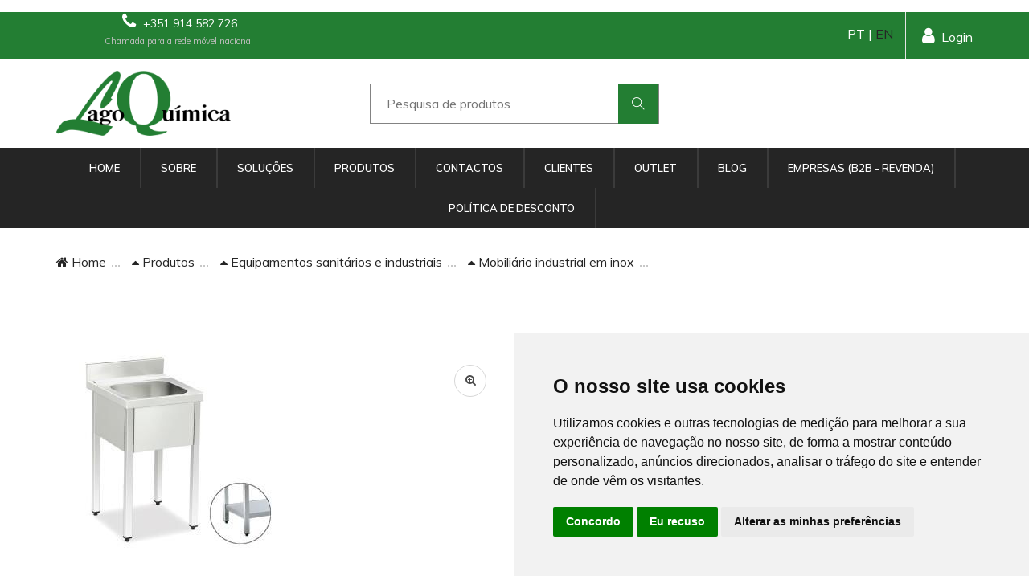

--- FILE ---
content_type: text/html
request_url: https://www.lagoquimica.pt/prod/15/1525/4194
body_size: 13633
content:
<!DOCTYPE html PUBLIC "-//W3C//DTD XHTML 1.0 Transitional//EN" "http://www.w3.org/TR/xhtml1/DTD/xhtml1-transitional.dtd">
<html xmlns="http://www.w3.org/1999/xhtml" lang="pt">
<head>

    <meta http-equiv="Content-Type" content="text/html; charset=iso-8859-1" />
    <title>Lava-loiça industrial de 1 cuba, com moldura 600 e prateleira. Aço inoxidável. Acabamento acetinado - Mobiliário industrial em inox - Algarve - Lagoquimica</title>
  	<meta content="mobiliário e equipamento em aço inoxidável destinado à indústria alimentar, saúde e investigação e higiene." name="description">
  	<meta content="Hotel, Restaurante, Industria, Alimentar, Escola, Hotelaria," name="keywords">

  	<meta property="og:site_name" content="Lagoquimica">
  	<meta property="og:title" content="Lava-loiça industrial de 1 cuba, com moldura 600 e prateleira. Aço inoxidável. Acabamento acetinado">
  	<meta property="og:description" content="">
  	<meta property="og:type" content="website">
  	<meta property="og:image" content="https://www.lagoquimica.pt/imagens/favicon.png"><!-- link to image for socio -->
  	<meta property="og:url" content="https://www.lagoquimica.pt">
    
	    <meta name="viewport" content="width=device-width, initial-scale=1.0">
    <meta http-equiv="X-UA-Compatible" content="ie=edge">
    <link rel="shortcut icon" href="/assets/imagens/favicon.png">

    <!-- Google Font -->
    <link href="https://fonts.googleapis.com/css?family=Muli:300,400,500,600,700,800,900&display=swap" rel="stylesheet">
	
    <!-- Css Styles -->
    <link rel="stylesheet" href="/assets/css/bootstrap.min.css" type="text/css">
   	<!--<link rel="stylesheet" href="https://maxcdn.bootstrapcdn.com/font-awesome/4.7.0/css/font-awesome.min.css">-->
	<link rel="stylesheet" href="/assets/css/font-awesome.min.css" type="text/css">
    <link rel="stylesheet" href="/assets/css/themify-icons.css" type="text/css">
    <link rel="stylesheet" href="/assets/css/elegant-icons.css" type="text/css">
    <link rel="stylesheet" href="/assets/css/owl.carousel.min.css" type="text/css">
    <link rel="stylesheet" href="/assets/css/nice-select.css" type="text/css">
    <link rel="stylesheet" href="/assets/css/jquery-ui.min.css" type="text/css">
    <link rel="stylesheet" href="/assets/css/slicknav.min.css" type="text/css">
    <link rel="stylesheet" href="/assets/css/lagoquimica.css" type="text/css">
    <link rel="stylesheet" href="/assets/css/lytebox.css" type="text/css">

	<link rel="stylesheet" type="text/css" href="https://cdn.jsdelivr.net/npm/cookieconsent@3/build/cookieconsent.min.css" />
    
		
    
    
    <script type="text/javascript">
    <!--
    function MM_goToURL() { //v3.0
      var i, args=MM_goToURL.arguments; document.MM_returnValue = false;
      for (i=0; i<(args.length-1); i+=2) eval(args[i]+".location='"+args[i+1]+"'");
    }
    //-->
    </script>

	<script type="application/ld+json">
        {
        "@context" : "https://schema.org",
        "@type" : "Organization",
        "name" : "Lagoquimica",
        "url" : "https://www.lagoquimica.pt",
        "sameAs" : [
        "https://twitter.com/LAGOQUIMICA",
        "https://www.facebook.com/LagoquimicaLda/",
        "https://www.linkedin.com/in/lagoquimica-lda-25a75025/",
        "https://g.page/lagoquimica-lda?gm" 
        ],
    }
    </script>   

    <script src="https://www.google.com/recaptcha/api.js" async defer></script>
    <!-- Global site tag (gtag.js) - Google Analytics -->
    <script async src="https://www.googletagmanager.com/gtag/js?id=UA-67447836-15"></script>
    <script>
      	window.dataLayer = window.dataLayer || [];
      	function gtag(){dataLayer.push(arguments);}
      	gtag('js', new Date());
    
      	gtag('config', 'UA-67447836-15');
    </script>
    
    <!-- Google tag (gtag.js) -->
    <script async src="https://www.googletagmanager.com/gtag/js?id=G-PX589CB1B1"></script>
    <script>
      window.dataLayer = window.dataLayer || [];
      function gtag(){dataLayer.push(arguments);}
      gtag('js', new Date());
    
      gtag('config', 'G-PX589CB1B1');
    </script>
    
        <!-- Google tag (gtag.js) -->
    <script async src="https://www.googletagmanager.com/gtag/js?id=AW-17031413144">
    </script>
    <script>
      window.dataLayer = window.dataLayer || [];
      function gtag(){dataLayer.push(arguments);}
      gtag('js', new Date());
    
      gtag('config', 'AW-17031413144');
    </script>


<!-- Google Tag Manager -->
<script>(function(w,d,s,l,i){w[l]=w[l]||[];w[l].push({'gtm.start':
new Date().getTime(),event:'gtm.js'});var f=d.getElementsByTagName(s)[0],
j=d.createElement(s),dl=l!='dataLayer'?'&l='+l:'';j.async=true;j.src=
'https://www.googletagmanager.com/gtm.js?id='+i+dl;f.parentNode.insertBefore(j,f);
})(window,document,'script','dataLayer','GTM-T8J7JWDT');</script>
<!-- End Google Tag Manager -->    
	<script>
		$(document).ready(function(){
			$('#ex1').zoom();
			$('#ex2').zoom({ on:'grab' });
			$('#ex3').zoom({ on:'click' });			 
			$('#ex4').zoom({ on:'toggle' });
		});
	</script>

</head>
<body>
	<p>
	  
    <!-- PRELOADER
    <div id="preloder">
        <div class="loader"></div>
    </div> -->
    <!-- /PRELOADER -->
    <!-- HEADER -->
    <header class="header-section">
        <div class="header-top">
            <div class="container">
                <div class="ht-left">
                    <div class="phone-service">
                    	<a href="tel:+351 914 582 726"><i class=" fa fa-phone"></i> +351 914 582 726</a>
                    	<div align="center" style="font-size:11px; color:#BFBFBF; width: 100%; text-align:center; margin-top:-15px; margin-left: 40px;">Chamada para a rede m&oacute;vel nacional</div>
					</div>
                </div>
                <div class="ht-right">
                	                    <a href="/login.php" class="login-panel"><i class="fa fa-user"></i>Login</a>
                                        
                    <div class="lan-selector">
                    	PT | <a href="/en">EN</a>
                    	<!--
                        <select class="language_drop"  name="jumpMenu" id="jumpMenu" style="width:300px;" onchange="MM_jumpMenu('parent',this,0)">
                            <option value="" selected="selected" data-title="Portugues">PT</option>
                            <option value="/en/home" data-title="English">EN</option>
                        </select> 
                        -->
                    </div>
                   
                </div>
            </div>
        </div>
        <div class="container">
            <div class="inner-header">
                <div class="row">
                    <div class="col-lg-4 col-md-4">
                        <div class="logo">
                            <a href="/home">
                                <img src="/assets/imagens/lagoquimica.png" alt="Lagoquimica" title="Lagoquimica">
                            </a>
                        </div>
                    </div>
                    <div class="col-lg-4 col-md-4">
                        <div class="advanced-search">
                            <div class="input-group">
                            	<form action="/pesquisa.php" method="post" class="">
                                <input type="text" name="pesquisa" id="pesquisa" placeholder="Pesquisa de produtos">
                                <button type="submit"><i class="ti-search"></i></button>
                                </form>
                            </div>
                        </div>
                    </div>
                    <div class="col-lg-4 text-right col-md-4">
                    	                    </div>
                </div>
            </div>
        </div>
        <div class="nav-item">
            <div class="container-fluid" align="center">
                <nav class="nav-menu mobile-menu">
                    <ul>
					                                        
                    <li class="">
                        <a href="/home" class="">Home</a>
                    </li>
                                                            
                    <li class="">
                        <a href="/sobre" class="">Sobre</a>
                    </li>
                                                            
                    <li class="">
                        <a href="/solucoes" class="">Soluções</a>
                    </li>
                                                            
                    <li class="">
                        <a href="/produtos" class="">Produtos</a>
                    </li>
                                                            
                    <li class="">
                        <a href="/contactos" class="">Contactos</a>
                    </li>
                                                            
                    <li class="">
                        <a href="/clientes" class="">Clientes</a>
                    </li>
                                                            
                    <li class="">
                        <a href="/outlet" class="">Outlet</a>
                    </li>
                                                            
                    <li class="">
                        <a href="/blog" class="">Blog</a>
                    </li>
                                                            
                    <li class="">
                        <a href="/revenda" class="">Empresas (B2B - Revenda)</a>
                    </li>
                                                            
                    <li class="">
                        <a href="/politica-de-desconto" class="">Política de Desconto</a>
                    </li>
                                        </ul>
                </nav>
                <div id="mobile-menu-wrap"></div>
            </div>
        </div>
    </header>
    <!-- /HEADER -->
</p>
	<p>
	  
	  <!-- NAVEGAÇÃO -->
</p>
	<div class="breacrumb-section">
  <div class="container">
            <div class="row">
                <div class="col-lg-12">
                    <div class="breadcrumb-text">
                        <a href="/"><i class="fa fa-home"></i> Home</a>
                        <span><a href="/produtos"><i class="fa fa-caret-up"></i> Produtos</a></span>
                        <span><a href="/cat2/15"><i class="fa fa-caret-up"></i> Equipamentos sanitários e industriais</a></span>
                        <span><a href="/cat3/15/1525"><i class="fa fa-caret-up"></i> Mobiliário industrial em inox</a></span>
                    </div>
                </div>
            </div>
        </div>
    </div>
    <!-- /NAVEGAÇÃO -->

    <section class="product-shop spad page-details">
        <div class="container">
            <div class="row">
                <div class="col-lg-6">
                    <div class="product-pic-zoom">
						                        <img name="" src="/ficheiros/produtos/11160.070.E_3.jpg" alt="Lava-loiça industrial de 1 cuba, com moldura 600 e prateleira. Aço inoxidável. Acabamento acetinado" title="Lava-loiça industrial de 1 cuba, com moldura 600 e prateleira. Aço inoxidável. Acabamento acetinado" class="product-big-img img-prod">
                                                <div class="zoom-icon">
                            <i class="fa fa-search-plus"></i>
                        </div>
                     </div>

					                </div>

				<div class="col-lg-6">
                    <div class="product-details">
                        <div class="pd-title">
                            <span>05                            	</span>

                            <h1>Lava-loiça industrial de 1 cuba, com moldura 600 e prateleira. Aço inoxidável. Acabamento acetinado</h1>
                        </div>
                        <div class="pd-desc">
                            <div class="txt-prod"><p>Com estrutura de refor&ccedil;o com 4 p&eacute;s regul&aacute;veis em altura<br />
P&eacute;s 40 x 40 mm<br />
Com prateleira<br />
Ta&ccedil;as embutidas com prote&ccedil;&atilde;o insonorizante<br />
Com v&aacute;lvula de escoamento e tubo de descarga<br />
Painel traseiro de 105 mm e painel frontal de 65 mm<br />
Estrutura amov&iacute;vel para facilitar o transporte e a arruma&ccedil;&atilde;o<br />
Montagem com parafusos Allen (chave inclu&iacute;da)<br />
P&eacute;s traseiros avan&ccedil;ados de 50 mm para pavimentos com raio sanit&aacute;rio<br />
Material: A&ccedil;o inoxid&aacute;vel AISI 304<br />
Acabamento: Acetinado<br />
Dimens&otilde;es: 850 A x 700 L x 600 P. (mm)<br />
Ta&ccedil;a: 500 L x 500 L x 300 P (mm)</p>
</div>
                            
                          	<div class="precos">
																	                                            <h4>
                                                                                        <h4>s/consulta</h4>
                                                                                	                                        
                                		                            	</div>
                                                    </div>


						                    	                                                
                                                <!--
                        <div class="ver-precos">
                        	<h3>Para ter acesso aos pre&ccedil;os, por-favor  <a href="/login">registe-se</a><br />
                        	  J&aacute; &eacute; cliente fa&ccedil;a <a href="/login">Login</a></h3>
                        </div>
                        -->
                    	                        
                                          		<div class="quantity">
                            <div class="">
                            	<form method="post" action="/inc/carro_update.php" class="">
                                <div class="pro-qty">
                                <input type="text" id="quantidade" name="quantidade" value="1"/>
                                </div>
                                <input type="hidden" name="referencia" value="05" />
                                <input type="hidden" name="type" value="add" />
                                <input type="hidden" name="return_url" value="/carro.php" />
                                <button type="submit" class="primary-btn pd-cart"><i class="fa fa-shopping-cart"></i> Adicionar</button>
                                </form>
                            </div>
                        </div>
                                                                    	                        <div class="pd-tags">
                            <span>TAGS</span>: 
							                            <h4><a href="javascript:void();">,</a> </h4>
                                                    </div>
                        						
    <section class="descontos">
        <div class="container">
            <div class="col-lg-12">
                <div class="section-title-descontos">
                    <h2>Política de Desconto</h2>
                    <div class="texto-descontos"><p>&nbsp; &nbsp; <span style="color:#008080">Para encomendas at&eacute; 130 &euro; sem descontos.</span></p>

<p><br />
<span style="color:#008080">&nbsp; &nbsp; Para encomendas de 131 &euro; a 260 &euro; ser&aacute; aplicado um desconto de 2%.</span></p>

<p><br />
<span style="color:#008080">&nbsp; &nbsp; Para encomendas de 261 &euro; a 360 &euro; ser&aacute; aplicado um desconto de 4%.</span></p>

<p><br />
<span style="color:#008080">&nbsp; &nbsp; Para encomendas de 360 &euro; a 500 &euro; ser&aacute; aplicado um desconto de 6%.&nbsp;</span></p>

<p><br />
<span style="color:#008080">&nbsp; &nbsp; Para encomendas de 501 &euro; a 700 &euro; ser&aacute; aplicado um desconto de 8%.</span></p>

<p><br />
<span style="color:#008080">&nbsp; &nbsp; Para encomendas de 701 &euro; a 900 &euro; ser&aacute; aplicado um desconto de 10%.</span></p>

<p>&nbsp;</p>

<h4 style="text-align:justify"><span style="color:#006400"><strong>Nota</strong>:Descontos n&atilde;o associados a Revendedores, or&ccedil;amentos ou promo&ccedil;&otilde;es</span></h4>

<p>&nbsp;</p>

<h4 style="text-align:justify"><span style="color:#006400">N&atilde;o inclui, impostos e transportes</span></h4>
</div>
                	<p class="texto-descontos" align="center"><a href="/condicoes-ver.php" rel="lyteframe" Title"Envio de Ficheiros" rev="width: 800px; height: 550px; scrolling: yes;">Ver </a>Condi&ccedil;&otilde;es Gerais de Venda</p>
                </div>
            </div>
        </div>
    </section>

						<div class="contact-form">
	<div class="section-title">
	<h2>Contacte-nos</h2>
    </div>
	<div class="leave-comment">
    <form action="/prod/15/1525/4194#frm" method="post"  class="comment-form" accept-charset="ISO-8859-1">
        <div class="form-group">
            <input name="nome-contacto" type="text" class="form-control" id="nome-contacto" required="required" placeholder="Nome" />
        </div>
        <div class="form-group">
            <input name="telefone" type="text" class="form-control" id="telefone" required="required" placeholder="Telefone" />
        </div>
        <div class="form-group">
            <input name="email-contacto" type="text" class="form-control" id="email-contacto" required="required" placeholder="Email" />
        </div>
        <div class="form-group">
            <input name="assunto" type="text" class="form-control" id="assunto" value="05: Lava-loiça industrial de 1 cuba, com moldura 600 e prateleira. Aço inoxidável. Acabamento acetinado" readonly="readonly"  placeholder="Assunto" required="required" />
    </div>
        <div class="form-group">
            <input name="localidade" type="text" class="form-control" id="localidade"  placeholder="Localidade" />
        </div>
        <div class="form-group">
            <textarea name="mensagem" rows="5" class="form-control" id="mensagem" placeholder="Mensagem" ></textarea>
        </div>
        <input name="enviado" type="hidden" id="enviado" value="1" />
        <div class="g-recaptcha" data-sitekey="6LffJdgZAAAAAMfhJggX63_rsjX_ZOGte5ghkoEu" align="center"></div>
                <button type="submit" class="site-btn" style="width:100%;"><i class="fa fa-envelope-o"></i> Enviar</button>
           </form>
    <div class="alert-success alerta">
        * Campos de preenchimento obrigat&oacute;rio<br />
Ao submeter o formul&aacute;rio est&aacute; concordar com a nossa pol&iacute;tica de tratamento de dados (<a href="/politica-ver.php" rel="lyteframe" Title"Envio de Ficheiros" rev="width: 800px; height: 550px; scrolling: yes;">VER</a>)        
</div>                    </div>
				</div>
			</div>
        </div>
    </section>                
		<!-- PRODUTOS MESMA FAMILIA-->
        <section class="produtos-destaque spad">
        <div class="container-fluid">
            <div class="row">
                <div class="col-lg-12">
                	<h2>Mais <strong>Mobiliário industrial em inox</strong>: </h2>
                </div>
                <div class="col-lg-12">
                    <div class="product-slider owl-carousel">
                    
                    	                        
                        
                        <div class="product-item" onclick="MM_goToURL('parent','/prod/15/1525/4193');return document.MM_returnValue">
                        	<div class="pi-pic">
								                                <img src="/ficheiros/produtos/11160.060.E_3.jpg" alt="Lava-loiça industrial de 1 cuba, com moldura 600 e prateleira. Aço inoxidável. Acabamento acetinado" title="Lava-loiça industrial de 1 cuba, com moldura 600 e prateleira. Aço inoxidável. Acabamento acetinado">
								                        		                                <ul>
                                    <li class="w-icon active"><a href="#"><i class="icon_bag_alt"></i> VER</a></li>
                                </ul>
                                
                            </div>
                            <h2>Lava-loiça industrial de 1 cuba, com moldura 600 e prateleira. Aço inoxidável. Acabamento acetinado</h2>
						</div>
                                                
                        
                        <div class="product-item" onclick="MM_goToURL('parent','/prod/15/1525/4194');return document.MM_returnValue">
                        	<div class="pi-pic">
								                                <img src="/ficheiros/produtos/11160.070.E_3.jpg" alt="Lava-loiça industrial de 1 cuba, com moldura 600 e prateleira. Aço inoxidável. Acabamento acetinado" title="Lava-loiça industrial de 1 cuba, com moldura 600 e prateleira. Aço inoxidável. Acabamento acetinado">
								                        		                                <ul>
                                    <li class="w-icon active"><a href="#"><i class="icon_bag_alt"></i> VER</a></li>
                                </ul>
                                
                            </div>
                            <h2>Lava-loiça industrial de 1 cuba, com moldura 600 e prateleira. Aço inoxidável. Acabamento acetinado</h2>
						</div>
                                                
                        
                        <div class="product-item" onclick="MM_goToURL('parent','/prod/15/1525/4169');return document.MM_returnValue">
                        	<div class="pi-pic">
								                                <img src="/ficheiros/produtos/11160.060.F_2.jpg" alt="Lava-loiça industrial de 1 cuba, sem moldura 11160.060.F" title="Lava-loiça industrial de 1 cuba, sem moldura 11160.060.F">
								                        		                                <ul>
                                    <li class="w-icon active"><a href="#"><i class="icon_bag_alt"></i> VER</a></li>
                                </ul>
                                
                            </div>
                            <h2>Lava-loiça industrial de 1 cuba, sem moldura 11160.060.F</h2>
						</div>
                                                
                        
                        <div class="product-item" onclick="MM_goToURL('parent','/prod/15/1525/4170');return document.MM_returnValue">
                        	<div class="pi-pic">
								                                <img src="/ficheiros/produtos/11160.070.F_1.jpg" alt="Lava-loiça industrial de 1 cuba, sem moldura. 11160.070.F" title="Lava-loiça industrial de 1 cuba, sem moldura. 11160.070.F">
								                        		                                <ul>
                                    <li class="w-icon active"><a href="#"><i class="icon_bag_alt"></i> VER</a></li>
                                </ul>
                                
                            </div>
                            <h2>Lava-loiça industrial de 1 cuba, sem moldura. 11160.070.F</h2>
						</div>
                                                
                        
                        <div class="product-item" onclick="MM_goToURL('parent','/prod/15/1525/4201');return document.MM_returnValue">
                        	<div class="pi-pic">
								                                <img src="/ficheiros/produtos/11260.100.E_3.jpg" alt="Lava-loiça industrial de 2 cubas, com estrutura 600 e prateleira. Aço inoxidável. Acabamento acetinado" title="Lava-loiça industrial de 2 cubas, com estrutura 600 e prateleira. Aço inoxidável. Acabamento acetinado">
								                        		                                <ul>
                                    <li class="w-icon active"><a href="#"><i class="icon_bag_alt"></i> VER</a></li>
                                </ul>
                                
                            </div>
                            <h2>Lava-loiça industrial de 2 cubas, com estrutura 600 e prateleira. Aço inoxidável. Acabamento acetinado</h2>
						</div>
                                                
                        
                        <div class="product-item" onclick="MM_goToURL('parent','/prod/15/1525/4202');return document.MM_returnValue">
                        	<div class="pi-pic">
								                                <img src="/ficheiros/produtos/11260.100.E_3.jpg" alt="Lava-loiça industrial de 2 cubas, com estrutura 600 e prateleira. Aço inoxidável. Acabamento acetinado" title="Lava-loiça industrial de 2 cubas, com estrutura 600 e prateleira. Aço inoxidável. Acabamento acetinado">
								                        		                                <ul>
                                    <li class="w-icon active"><a href="#"><i class="icon_bag_alt"></i> VER</a></li>
                                </ul>
                                
                            </div>
                            <h2>Lava-loiça industrial de 2 cubas, com estrutura 600 e prateleira. Aço inoxidável. Acabamento acetinado</h2>
						</div>
                                                
                        
                        <div class="product-item" onclick="MM_goToURL('parent','/prod/15/1525/4203');return document.MM_returnValue">
                        	<div class="pi-pic">
								                                <img src="/ficheiros/produtos/11260.100.E_3.jpg" alt="Lava-loiça industrial de 2 cubas, com estrutura 600 e prateleira. Aço inoxidável. Acabamento acetinado" title="Lava-loiça industrial de 2 cubas, com estrutura 600 e prateleira. Aço inoxidável. Acabamento acetinado">
								                        		                                <ul>
                                    <li class="w-icon active"><a href="#"><i class="icon_bag_alt"></i> VER</a></li>
                                </ul>
                                
                            </div>
                            <h2>Lava-loiça industrial de 2 cubas, com estrutura 600 e prateleira. Aço inoxidável. Acabamento acetinado</h2>
						</div>
                                                
                        
                        <div class="product-item" onclick="MM_goToURL('parent','/prod/15/1525/4198');return document.MM_returnValue">
                        	<div class="pi-pic">
								                                <img src="/ficheiros/produtos/11260.100.K_1.jpg" alt="Lava-loiça industrial de 2 cubas, com estrutura 600, em aço inoxidável. Acabamento acetinado" title="Lava-loiça industrial de 2 cubas, com estrutura 600, em aço inoxidável. Acabamento acetinado">
								                        		                                <ul>
                                    <li class="w-icon active"><a href="#"><i class="icon_bag_alt"></i> VER</a></li>
                                </ul>
                                
                            </div>
                            <h2>Lava-loiça industrial de 2 cubas, com estrutura 600, em aço inoxidável. Acabamento acetinado</h2>
						</div>
                                                
                        
                        <div class="product-item" onclick="MM_goToURL('parent','/prod/15/1525/4199');return document.MM_returnValue">
                        	<div class="pi-pic">
								                                <img src="/ficheiros/produtos/11260.100.K_1.jpg" alt="Lava-loiça industrial de 2 cubas, com estrutura 600, em aço inoxidável. Acabamento acetinado" title="Lava-loiça industrial de 2 cubas, com estrutura 600, em aço inoxidável. Acabamento acetinado">
								                        		                                <ul>
                                    <li class="w-icon active"><a href="#"><i class="icon_bag_alt"></i> VER</a></li>
                                </ul>
                                
                            </div>
                            <h2>Lava-loiça industrial de 2 cubas, com estrutura 600, em aço inoxidável. Acabamento acetinado</h2>
						</div>
                                                
                        
                        <div class="product-item" onclick="MM_goToURL('parent','/prod/15/1525/4200');return document.MM_returnValue">
                        	<div class="pi-pic">
								                                <img src="/ficheiros/produtos/11260.100.K_1.jpg" alt="Lava-loiça industrial de 2 cubas, com estrutura 600, em aço inoxidável. Acabamento acetinado" title="Lava-loiça industrial de 2 cubas, com estrutura 600, em aço inoxidável. Acabamento acetinado">
								                        		                                <ul>
                                    <li class="w-icon active"><a href="#"><i class="icon_bag_alt"></i> VER</a></li>
                                </ul>
                                
                            </div>
                            <h2>Lava-loiça industrial de 2 cubas, com estrutura 600, em aço inoxidável. Acabamento acetinado</h2>
						</div>
                                                
                        
                        <div class="product-item" onclick="MM_goToURL('parent','/prod/15/1525/4213');return document.MM_returnValue">
                        	<div class="pi-pic">
								                                <img src="/ficheiros/produtos/11270.100.E_3.jpg" alt="Lava-loiça industrial de 2 cubas, com estrutura e prateleira 700. Aço inoxidável. Acabamento acetinado" title="Lava-loiça industrial de 2 cubas, com estrutura e prateleira 700. Aço inoxidável. Acabamento acetinado">
								                        		                                <ul>
                                    <li class="w-icon active"><a href="#"><i class="icon_bag_alt"></i> VER</a></li>
                                </ul>
                                
                            </div>
                            <h2>Lava-loiça industrial de 2 cubas, com estrutura e prateleira 700. Aço inoxidável. Acabamento acetinado</h2>
						</div>
                                                
                        
                        <div class="product-item" onclick="MM_goToURL('parent','/prod/15/1525/4214');return document.MM_returnValue">
                        	<div class="pi-pic">
								                                <img src="/ficheiros/produtos/11270.100.E_3.jpg" alt="Lava-loiça industrial de 2 cubas, com estrutura e prateleira 700. Aço inoxidável. Acabamento acetinado" title="Lava-loiça industrial de 2 cubas, com estrutura e prateleira 700. Aço inoxidável. Acabamento acetinado">
								                        		                                <ul>
                                    <li class="w-icon active"><a href="#"><i class="icon_bag_alt"></i> VER</a></li>
                                </ul>
                                
                            </div>
                            <h2>Lava-loiça industrial de 2 cubas, com estrutura e prateleira 700. Aço inoxidável. Acabamento acetinado</h2>
						</div>
                                                
                        
                        <div class="product-item" onclick="MM_goToURL('parent','/prod/15/1525/4215');return document.MM_returnValue">
                        	<div class="pi-pic">
								                                <img src="/ficheiros/produtos/11270.100.E_3.jpg" alt="Lava-loiça industrial de 2 cubas, com estrutura e prateleira 700. Aço inoxidável. Acabamento acetinado" title="Lava-loiça industrial de 2 cubas, com estrutura e prateleira 700. Aço inoxidável. Acabamento acetinado">
								                        		                                <ul>
                                    <li class="w-icon active"><a href="#"><i class="icon_bag_alt"></i> VER</a></li>
                                </ul>
                                
                            </div>
                            <h2>Lava-loiça industrial de 2 cubas, com estrutura e prateleira 700. Aço inoxidável. Acabamento acetinado</h2>
						</div>
                                                
                        
                        <div class="product-item" onclick="MM_goToURL('parent','/prod/15/1525/4216');return document.MM_returnValue">
                        	<div class="pi-pic">
								                                <img src="/ficheiros/produtos/11270.100.E_3.jpg" alt="Lava-loiça industrial de 2 cubas, com estrutura e prateleira 700. Aço inoxidável. Acabamento acetinado" title="Lava-loiça industrial de 2 cubas, com estrutura e prateleira 700. Aço inoxidável. Acabamento acetinado">
								                        		                                <ul>
                                    <li class="w-icon active"><a href="#"><i class="icon_bag_alt"></i> VER</a></li>
                                </ul>
                                
                            </div>
                            <h2>Lava-loiça industrial de 2 cubas, com estrutura e prateleira 700. Aço inoxidável. Acabamento acetinado</h2>
						</div>
                                                
                        
                        <div class="product-item" onclick="MM_goToURL('parent','/prod/15/1525/4209');return document.MM_returnValue">
                        	<div class="pi-pic">
								                                <img src="/ficheiros/produtos/11270.100.K_1.jpg" alt="Lava-loiça industrial de 2 cubas, com moldura 700. Aço inoxidável. Acabamento acetinado" title="Lava-loiça industrial de 2 cubas, com moldura 700. Aço inoxidável. Acabamento acetinado">
								                        		                                <ul>
                                    <li class="w-icon active"><a href="#"><i class="icon_bag_alt"></i> VER</a></li>
                                </ul>
                                
                            </div>
                            <h2>Lava-loiça industrial de 2 cubas, com moldura 700. Aço inoxidável. Acabamento acetinado</h2>
						</div>
                                                
                        
                        <div class="product-item" onclick="MM_goToURL('parent','/prod/15/1525/4210');return document.MM_returnValue">
                        	<div class="pi-pic">
								                                <img src="/ficheiros/produtos/11270.100.K_1.jpg" alt="Lava-loiça industrial de 2 cubas, com moldura 700. Aço inoxidável. Acabamento acetinado" title="Lava-loiça industrial de 2 cubas, com moldura 700. Aço inoxidável. Acabamento acetinado">
								                        		                                <ul>
                                    <li class="w-icon active"><a href="#"><i class="icon_bag_alt"></i> VER</a></li>
                                </ul>
                                
                            </div>
                            <h2>Lava-loiça industrial de 2 cubas, com moldura 700. Aço inoxidável. Acabamento acetinado</h2>
						</div>
                                                
                        
                        <div class="product-item" onclick="MM_goToURL('parent','/prod/15/1525/4211');return document.MM_returnValue">
                        	<div class="pi-pic">
								                                <img src="/ficheiros/produtos/11270.100.K_1.jpg" alt="Lava-loiça industrial de 2 cubas, com moldura 700. Aço inoxidável. Acabamento acetinado" title="Lava-loiça industrial de 2 cubas, com moldura 700. Aço inoxidável. Acabamento acetinado">
								                        		                                <ul>
                                    <li class="w-icon active"><a href="#"><i class="icon_bag_alt"></i> VER</a></li>
                                </ul>
                                
                            </div>
                            <h2>Lava-loiça industrial de 2 cubas, com moldura 700. Aço inoxidável. Acabamento acetinado</h2>
						</div>
                                                
                        
                        <div class="product-item" onclick="MM_goToURL('parent','/prod/15/1525/4212');return document.MM_returnValue">
                        	<div class="pi-pic">
								                                <img src="/ficheiros/produtos/11270.100.K_1.jpg" alt="Lava-loiça industrial de 2 cubas, com moldura 700. Aço inoxidável. Acabamento acetinado" title="Lava-loiça industrial de 2 cubas, com moldura 700. Aço inoxidável. Acabamento acetinado">
								                        		                                <ul>
                                    <li class="w-icon active"><a href="#"><i class="icon_bag_alt"></i> VER</a></li>
                                </ul>
                                
                            </div>
                            <h2>Lava-loiça industrial de 2 cubas, com moldura 700. Aço inoxidável. Acabamento acetinado</h2>
						</div>
                                                
                        
                        <div class="product-item" onclick="MM_goToURL('parent','/prod/15/1525/4195');return document.MM_returnValue">
                        	<div class="pi-pic">
								                                <img src="/ficheiros/produtos/11260.100.F_2.jpg" alt="Lava-loiça industrial de 2 cubas, sem moldura. Aço inoxidável. Acabamento acetinado" title="Lava-loiça industrial de 2 cubas, sem moldura. Aço inoxidável. Acabamento acetinado">
								                        		                                <ul>
                                    <li class="w-icon active"><a href="#"><i class="icon_bag_alt"></i> VER</a></li>
                                </ul>
                                
                            </div>
                            <h2>Lava-loiça industrial de 2 cubas, sem moldura. Aço inoxidável. Acabamento acetinado</h2>
						</div>
                                                
                        
                        <div class="product-item" onclick="MM_goToURL('parent','/prod/15/1525/4196');return document.MM_returnValue">
                        	<div class="pi-pic">
								                                <img src="/ficheiros/produtos/11260.120.F_2.jpg" alt="Lava-loiça industrial de 2 cubas, sem moldura. Aço inoxidável. Acabamento acetinado" title="Lava-loiça industrial de 2 cubas, sem moldura. Aço inoxidável. Acabamento acetinado">
								                        		                                <ul>
                                    <li class="w-icon active"><a href="#"><i class="icon_bag_alt"></i> VER</a></li>
                                </ul>
                                
                            </div>
                            <h2>Lava-loiça industrial de 2 cubas, sem moldura. Aço inoxidável. Acabamento acetinado</h2>
						</div>
                                                
                        
                        <div class="product-item" onclick="MM_goToURL('parent','/prod/15/1525/4197');return document.MM_returnValue">
                        	<div class="pi-pic">
								                                <img src="/ficheiros/produtos/11260.120.F_2.jpg" alt="Lava-loiça industrial de 2 cubas, sem moldura. Aço inoxidável. Acabamento acetinado" title="Lava-loiça industrial de 2 cubas, sem moldura. Aço inoxidável. Acabamento acetinado">
								                        		                                <ul>
                                    <li class="w-icon active"><a href="#"><i class="icon_bag_alt"></i> VER</a></li>
                                </ul>
                                
                            </div>
                            <h2>Lava-loiça industrial de 2 cubas, sem moldura. Aço inoxidável. Acabamento acetinado</h2>
						</div>
                                                
                        
                        <div class="product-item" onclick="MM_goToURL('parent','/prod/15/1525/4204');return document.MM_returnValue">
                        	<div class="pi-pic">
								                                <img src="/ficheiros/produtos/11270.100.F_1.jpg" alt="Lava-loiça industrial de 2 cubas, sem moldura. Aço inoxidável. Acabamento acetinado" title="Lava-loiça industrial de 2 cubas, sem moldura. Aço inoxidável. Acabamento acetinado">
								                        		                                <ul>
                                    <li class="w-icon active"><a href="#"><i class="icon_bag_alt"></i> VER</a></li>
                                </ul>
                                
                            </div>
                            <h2>Lava-loiça industrial de 2 cubas, sem moldura. Aço inoxidável. Acabamento acetinado</h2>
						</div>
                                                
                        
                        <div class="product-item" onclick="MM_goToURL('parent','/prod/15/1525/4205');return document.MM_returnValue">
                        	<div class="pi-pic">
								                                <img src="/ficheiros/produtos/11270.100.F_1.jpg" alt="Lava-loiça industrial de 2 cubas, sem moldura. Aço inoxidável. Acabamento acetinado" title="Lava-loiça industrial de 2 cubas, sem moldura. Aço inoxidável. Acabamento acetinado">
								                        		                                <ul>
                                    <li class="w-icon active"><a href="#"><i class="icon_bag_alt"></i> VER</a></li>
                                </ul>
                                
                            </div>
                            <h2>Lava-loiça industrial de 2 cubas, sem moldura. Aço inoxidável. Acabamento acetinado</h2>
						</div>
                                                
                        
                        <div class="product-item" onclick="MM_goToURL('parent','/prod/15/1525/4206');return document.MM_returnValue">
                        	<div class="pi-pic">
								                                <img src="/ficheiros/produtos/11270.100.F_1.jpg" alt="Lava-loiça industrial de 2 cubas, sem moldura. Aço inoxidável. Acabamento acetinado" title="Lava-loiça industrial de 2 cubas, sem moldura. Aço inoxidável. Acabamento acetinado">
								                        		                                <ul>
                                    <li class="w-icon active"><a href="#"><i class="icon_bag_alt"></i> VER</a></li>
                                </ul>
                                
                            </div>
                            <h2>Lava-loiça industrial de 2 cubas, sem moldura. Aço inoxidável. Acabamento acetinado</h2>
						</div>
                                                
                        
                        <div class="product-item" onclick="MM_goToURL('parent','/prod/15/1525/4207');return document.MM_returnValue">
                        	<div class="pi-pic">
								                                <img src="/ficheiros/produtos/11270.100.F_1.jpg" alt="Lava-loiça industrial de 2 cubas, sem moldura. Aço inoxidável. Acabamento acetinado" title="Lava-loiça industrial de 2 cubas, sem moldura. Aço inoxidável. Acabamento acetinado">
								                        		                                <ul>
                                    <li class="w-icon active"><a href="#"><i class="icon_bag_alt"></i> VER</a></li>
                                </ul>
                                
                            </div>
                            <h2>Lava-loiça industrial de 2 cubas, sem moldura. Aço inoxidável. Acabamento acetinado</h2>
						</div>
                                                
                        
                        <div class="product-item" onclick="MM_goToURL('parent','/prod/15/1525/4208');return document.MM_returnValue">
                        	<div class="pi-pic">
								                                <img src="/ficheiros/produtos/11270.100.F_1.jpg" alt="Lava-loiça industrial de 2 cubas, sem moldura. Aço inoxidável. Acabamento acetinado" title="Lava-loiça industrial de 2 cubas, sem moldura. Aço inoxidável. Acabamento acetinado">
								                        		                                <ul>
                                    <li class="w-icon active"><a href="#"><i class="icon_bag_alt"></i> VER</a></li>
                                </ul>
                                
                            </div>
                            <h2>Lava-loiça industrial de 2 cubas, sem moldura. Aço inoxidável. Acabamento acetinado</h2>
						</div>
                                                
                        
                        <div class="product-item" onclick="MM_goToURL('parent','/prod/15/1525/4171');return document.MM_returnValue">
                        	<div class="pi-pic">
								                                <img src="/ficheiros/produtos/11160.060.K_2.jpg" alt="Lavatório industrial 1 bacia, com armação 600 11160.060.K" title="Lavatório industrial 1 bacia, com armação 600 11160.060.K">
								                        		                                <ul>
                                    <li class="w-icon active"><a href="#"><i class="icon_bag_alt"></i> VER</a></li>
                                </ul>
                                
                            </div>
                            <h2>Lavatório industrial 1 bacia, com armação 600 11160.060.K</h2>
						</div>
                                                
                        
                        <div class="product-item" onclick="MM_goToURL('parent','/prod/15/1525/4172');return document.MM_returnValue">
                        	<div class="pi-pic">
								                                <img src="/ficheiros/produtos/11160.070.K_1.jpg" alt="Lavatório industrial 1 bacia, com armação 600 11160.070.K" title="Lavatório industrial 1 bacia, com armação 600 11160.070.K">
								                        		                                <ul>
                                    <li class="w-icon active"><a href="#"><i class="icon_bag_alt"></i> VER</a></li>
                                </ul>
                                
                            </div>
                            <h2>Lavatório industrial 1 bacia, com armação 600 11160.070.K</h2>
						</div>
                                                
                  </div>
                </div>
            </div>	
      </div>
    </section>
		<!-- PRODUTOS MESMA FAMILIA -->
		    <!-- CLIENTES -->
    <div class="instagram-photo">
        <div class="section-title">
            <h2>Familias</h2>
        </div>
                <div class="insta-item set-bg" data-setbg="/ficheiros/familias/ID_14.jpg" 
                onclick="MM_goToURL('parent','/cat2/14');return document.MM_returnValue"
		        >
            <div class="outside-text">
                <h5>Produtos Químicos</h5>
          	</div>
            <div class="inside-text">
                <h5>Produtos Químicos</h5>
                <!--
				                                	<span class="subfam">Agro Alimentar</span>
                                	<span class="subfam">Higiene pessoal</span>
                                	<span class="subfam">Higiene de Cozinhas</span>
                                	<span class="subfam">Bactericidas Desinfectantes</span>
                                	<span class="subfam">Limpeza Especifica </span>
                                	<span class="subfam">Desinfetantes hospitalares</span>
                                	<span class="subfam">Detergentes Ecológicos </span>
                                	<span class="subfam">Detergentes Multiusos</span>
                                	<span class="subfam">Proteção de superfícies</span>
                                	<span class="subfam">Detergentes Lavandarias </span>
                                	<span class="subfam">Detergentes Domésticos</span>
                                	<span class="subfam">Tratamento de Águas</span>
                                	<span class="subfam">Detergentes Automoveis</span>
                                	<span class="subfam">Spray de Limpeza</span>
                                	<span class="subfam">Manutenção Industrial</span>
                                -->
            </div>
        </div>
		        <div class="insta-item set-bg" data-setbg="/ficheiros/familias/ID_16.jpg" 
                onclick="MM_goToURL('parent','/cat2/16');return document.MM_returnValue"
		        >
            <div class="outside-text">
                <h5>Doseadores Bombas Dosificação</h5>
          	</div>
            <div class="inside-text">
                <h5>Doseadores Bombas Dosificação</h5>
                <!--
				                                	<span class="subfam">DOSEADORES DE LAVA LOIÇA - Lavandaria - Comunicac&#807;a&#771;o - Sistemas de Diluic&#807;a&#771;o - Outras Aplicac&#807;o&#771;es</span>
                                	<span class="subfam">Sistemas de Diluic&#807;a&#771;o</span>
                                	<span class="subfam">Sistema de dosificac&#807;a&#771;o para  Lavandaria </span>
                                	<span class="subfam">Outras Aplicac&#807;o&#771;es</span>
                                	<span class="subfam">Doseador / Bombas Para Piscinas</span>
                                -->
            </div>
        </div>
		        <div class="insta-item set-bg" data-setbg="/ficheiros/familias/ID_21.jpg" 
                onclick="MM_goToURL('parent','/cat2/21');return document.MM_returnValue"
		        >
            <div class="outside-text">
                <h5>Controlo De Pragas </h5>
          	</div>
            <div class="inside-text">
                <h5>Controlo De Pragas </h5>
                <!--
				                                	<span class="subfam">Insectocaçadores</span>
                                	<span class="subfam">Telas Adesivas</span>
                                	<span class="subfam"> Lâmpadas UV-A</span>
                                	<span class="subfam">Controlo De Roedores </span>
                                	<span class="subfam">Inseticidas e Repelentes</span>
                                	<span class="subfam">Eliminação de percevejos </span>
                                	<span class="subfam">INSETICIDAS PARA PRAGAS URBANAS E USO DOMÉSTICO</span>
                                -->
            </div>
        </div>
		        <div class="insta-item set-bg" data-setbg="/ficheiros/familias/ID_25.jpg" 
                onclick="MM_goToURL('parent','/cat2/25');return document.MM_returnValue"
		        >
            <div class="outside-text">
                <h5>Amenities </h5>
          	</div>
            <div class="inside-text">
                <h5>Amenities </h5>
                <!--
				                                	<span class="subfam"> Em Frascos</span>
                                	<span class="subfam"> Em tubo</span>
                                	<span class="subfam">Sabonetes para hotel</span>
                                	<span class="subfam">Saqueta Amenities</span>
                                	<span class="subfam">Amenidades para Crianças</span>
                                	<span class="subfam"> Kit de boas-vindas Welcome Kits para Hóspedes </span>
                                	<span class="subfam">Complementos</span>
                                	<span class="subfam">Dispensadores de parede </span>
                                -->
            </div>
        </div>
		        <div class="insta-item set-bg" data-setbg="/ficheiros/familias/ID_24.jpg" 
                onclick="MM_goToURL('parent','/cat2/24');return document.MM_returnValue"
		        >
            <div class="outside-text">
                <h5>(EPIs)Equipamentos de Proteção Individual</h5>
          	</div>
            <div class="inside-text">
                <h5>(EPIs)Equipamentos de Proteção Individual</h5>
                <!--
				                                	<span class="subfam">Luvas De Proteção Descartáveis E N /</span>
                                	<span class="subfam">Produtos de proteção individual proteja-se a si e aos outros .</span>
                                	<span class="subfam"> Cobre Sapatos e Botas</span>
                                	<span class="subfam">Babetes </span>
                                	<span class="subfam">Aventais e Manguitos</span>
                                	<span class="subfam"> Toucas Descartáveis / Cobertura de barbas</span>
                                	<span class="subfam">Mascara Descartável</span>
                                	<span class="subfam">Roupa descartável para exames médicos</span>
                                	<span class="subfam">FATOS PROTEÇÃO E KITS</span>
                                	<span class="subfam">Bata Cirúgica </span>
                                	<span class="subfam">Produtos dermocosméticos</span>
                                	<span class="subfam">Produtos diversos para spa</span>
                                	<span class="subfam">Produtos para incontinencia</span>
                                	<span class="subfam">Armários Caixas kIT De Primeiros Socorros</span>
                                	<span class="subfam">Descartáveis e Higiene / Compressas / Algodão / Cotonetes</span>
                                	<span class="subfam">Esterilizador automático para equipamentos de Proteção Individual (EPIs)</span>
                                	<span class="subfam">Solução de higiene corporal segura com esponjas ensaboadas descaráveis para banho hospitalar </span>
                                	<span class="subfam">Toalhitas refrescantes limão / Saquetas individuais Toalhetes Refrescantes  </span>
                                -->
            </div>
        </div>
		        <div class="insta-item set-bg" data-setbg="/ficheiros/familias/ID_28.jpg" 
                onclick="MM_goToURL('parent','/cat22/28');return document.MM_returnValue"
                >
            <div class="outside-text">
                <h5>Descartáveis para Estética Cabeleireiro</h5>
          	</div>
            <div class="inside-text">
                <h5>Descartáveis para Estética Cabeleireiro</h5>
                <!--
				                                	<span class="subfam"></span>
                                -->
            </div>
        </div>
		        <div class="insta-item set-bg" data-setbg="/ficheiros/familias/ID_22.jpg" 
                onclick="MM_goToURL('parent','/cat2/22');return document.MM_returnValue"
		        >
            <div class="outside-text">
                <h5>Papel Industrial</h5>
          	</div>
            <div class="inside-text">
                <h5>Papel Industrial</h5>
                <!--
				                                	<span class="subfam">Guardanapos brancos papel Dry tissue Airlaid</span>
                                	<span class="subfam">Guardanapos de papel para hotelaria: Bar e Restaurante</span>
                                	<span class="subfam">Guardanapos De Papel Ponta-Ponta / coloridos de dupla camada de pasta de celulose </span>
                                	<span class="subfam">Toalhetes e Rolos toalhas de mesas ( Tecido não tecido ) ideais para restaurantes, cafetarias e bares.</span>
                                	<span class="subfam">TOALHAS DE MESA</span>
                                	<span class="subfam">Fisioterapia - Rolos de Marquesa</span>
                                	<span class="subfam">PAPEL HIGIÉNICO</span>
                                	<span class="subfam">Toalhas de Mãos / Rolos de papel Zeta / Chaminé / Lenços Faciais</span>
                                	<span class="subfam">Bobine Industrial / Industrial Roll  /  mono rolo / multipurpose</span>
                                	<span class="subfam">Papel de Pintura KRAFT</span>
                                -->
            </div>
        </div>
		        <div class="insta-item set-bg" data-setbg="/ficheiros/familias/ID_26.jpg" 
                onclick="MM_goToURL('parent','/cat2/26');return document.MM_returnValue"
		        >
            <div class="outside-text">
                <h5>Comunicação Visual Rotulação</h5>
          	</div>
            <div class="inside-text">
                <h5>Comunicação Visual Rotulação</h5>
                <!--
				                                	<span class="subfam">Blocos de Pedidos</span>
                                	<span class="subfam">Rolos Térmicos e de Papel Normal / Etiqueta de papel térmico </span>
                                	<span class="subfam">Marcadores Para Ardósias</span>
                                	<span class="subfam">Ardósias interior e exterior</span>
                                	<span class="subfam">Porta-menus luminosos para o exterior</span>
                                	<span class="subfam">Papel de fotocópia </span>
                                	<span class="subfam">Etiquetas Adesivas</span>
                                	<span class="subfam">Sistema de chamadas</span>
                                	<span class="subfam">Rolo de Senhas A Sua Vez-Marcação</span>
                                -->
            </div>
        </div>
		        <div class="insta-item set-bg" data-setbg="/ficheiros/familias/ID_11.jpg" 
                onclick="MM_goToURL('parent','/cat2/11');return document.MM_returnValue"
		        >
            <div class="outside-text">
                <h5>Uso Unico Alimentar</h5>
          	</div>
            <div class="inside-text">
                <h5>Uso Unico Alimentar</h5>
                <!--
				                                	<span class="subfam">Caixas De Pizza em Cartão Microcanelado - E Utensilios</span>
                                	<span class="subfam">Embalagens Descartáveis De Cartão Kraft e Cartolina Reciclável Para Alimentos.</span>
                                	<span class="subfam">Saquetas de Papel Kraft / Sacos SOS catering com asa retorcida</span>
                                	<span class="subfam">Sacos de papel Kraft SOS Catering </span>
                                	<span class="subfam">Descartáveis / CaixasPara  Bolos / Pastelaria / Confeitaria.</span>
                                	<span class="subfam">Embalagens alimentares descartáveis para hotelaria, restauração e Take Away</span>
                                	<span class="subfam">Louça Descartável Compostável / Cana de Açúcar / Bagaço </span>
                                	<span class="subfam">Louças Descartáveis de Folha de Palmeira</span>
                                	<span class="subfam">Talheres Biodegradáveis PLA , derivados do amido de milho  e Set  Pack-de-Talheres </span>
                                	<span class="subfam">Talheres madeira e Agitadores para café e outras bebidas.</span>
                                	<span class="subfam">UTENSIÍLIOS / SUSHI/ CATERING</span>
                                	<span class="subfam">Talheres descartaveis em plastico</span>
                                	<span class="subfam"> Talheres,  Misturadores, Palitos Decorativos e  Espetos De Madeira </span>
                                	<span class="subfam">Sacos de embalar a vácuo profissionais para uso alimentar para restauração hotelaria e industria</span>
                                	<span class="subfam">Rolo De Papel De Aluminio Comercial / Proteção de alimentos </span>
                                	<span class="subfam">Pelicula Aderente Alimentar / Proteção de alimentos </span>
                                	<span class="subfam">Papel Em Rolo P/ Embalagem -   Papel anti gordura pergaminho</span>
                                	<span class="subfam">Saco Minigrip para identificação do produto</span>
                                	<span class="subfam">Embalagens Plásticas Alimentares - Embalagem de Take Away</span>
                                	<span class="subfam">Panos de algodão para catering </span>
                                	<span class="subfam">Indumentária descartável de cozinha profissional e Hotelaria Restauração </span>
                                -->
            </div>
        </div>
		        <div class="insta-item set-bg" data-setbg="/ficheiros/familias/ID_60.jpg" 
                onclick="MM_goToURL('parent','/cat2/60');return document.MM_returnValue"
		        >
            <div class="outside-text">
                <h5>Copos Descartáveis / Palhinhas / Embalagem Para Gelados</h5>
          	</div>
            <div class="inside-text">
                <h5>Copos Descartáveis / Palhinhas / Embalagem Para Gelados</h5>
                <!--
				                                	<span class="subfam">Copos Descartáveis Para Bebidas Quentes e Frias </span>
                                	<span class="subfam">Taça / Recipientes de cartão descartáveis de um só uso para gelados</span>
                                	<span class="subfam">Copo transparente descartável em PLA compostável - Uso Unico</span>
                                	<span class="subfam">Copos Inquebráveis Reutilizáveis Policarbonato, Tritano</span>
                                	<span class="subfam">Copos de plástico R-PET reciclado </span>
                                	<span class="subfam">Copos Reutilizáveis</span>
                                	<span class="subfam">Palhinhas</span>
                                -->
            </div>
        </div>
		        <div class="insta-item set-bg" data-setbg="/ficheiros/familias/F_HORECA_LOICA.jpg" 
                onclick="MM_goToURL('parent','/cat2/100');return document.MM_returnValue"
		        >
            <div class="outside-text">
                <h5>Porcelana, Cutelaria e Talheres, Catering e buffet Acessórios e utensílio pastelaria e bar </h5>
          	</div>
            <div class="inside-text">
                <h5>Porcelana, Cutelaria e Talheres, Catering e buffet Acessórios e utensílio pastelaria e bar </h5>
                <!--
				                                	<span class="subfam">Copos de vidro para a Hotelaria, Restauração, Pastelaria, Bar, Mesa, Catering.</span>
                                	<span class="subfam">Pratos / Louça para Restaurante Hotelaria, Pastelaria, Bar, Mesa, Catering.</span>
                                	<span class="subfam">Louça De Melamina </span>
                                	<span class="subfam">Utensílios de cozinha Catering e buffet Acessórios e utensílio pastelaria e bar </span>
                                -->
            </div>
        </div>
		        <div class="insta-item set-bg" data-setbg="/ficheiros/familias/F-cegeco.jpg" 
                onclick="MM_goToURL('parent','/cat2/99');return document.MM_returnValue"
		        >
            <div class="outside-text">
                <h5>Produtos De Mesa Para A Restauração, Hotelaria, Buffet e Catering.</h5>
          	</div>
            <div class="inside-text">
                <h5>Produtos De Mesa Para A Restauração, Hotelaria, Buffet e Catering.</h5>
                <!--
				                                	<span class="subfam"></span>
                                -->
            </div>
        </div>
		        <div class="insta-item set-bg" data-setbg="/ficheiros/familias/ID_10.jpg" 
                onclick="MM_goToURL('parent','/cat2/10');return document.MM_returnValue"
		        >
            <div class="outside-text">
                <h5>Equipamentos de Limpeza</h5>
          	</div>
            <div class="inside-text">
                <h5>Equipamentos de Limpeza</h5>
                <!--
				                                	<span class="subfam">Cabos</span>
                                	<span class="subfam">Cabo telescópico e adaptador com rosca</span>
                                	<span class="subfam">Esfregonas</span>
                                	<span class="subfam">Vassouras</span>
                                	<span class="subfam">Mopas e Franjas</span>
                                	<span class="subfam">Suporte Mopas e Franjas</span>
                                	<span class="subfam">Rodos De Limpeza / Limpa Vidros / Peluche / Cruzeta / Guias</span>
                                	<span class="subfam">Apanhadores / Agarradores Do Lixo</span>
                                	<span class="subfam">Abrasivos / Fibras / Esponjas</span>
                                	<span class="subfam">Baldes de limpeza industriais</span>
                                	<span class="subfam">PANOS</span>
                                	<span class="subfam">Placa de Perigo Chão Molhado</span>
                                -->
            </div>
        </div>
		        <div class="insta-item set-bg" data-setbg="/ficheiros/familias/ID_12.jpg" 
                onclick="MM_goToURL('parent','/cat2/12');return document.MM_returnValue"
		        >
            <div class="outside-text">
                <h5>Sacos do Lixo e Armazenamento para diversas aplicações. </h5>
          	</div>
            <div class="inside-text">
                <h5>Sacos do Lixo e Armazenamento para diversas aplicações. </h5>
                <!--
				                                	<span class="subfam">Sacos do lixo </span>
                                	<span class="subfam">Rolo Manga Plástica Lavandaria</span>
                                	<span class="subfam">Filme Estirável </span>
                                	<span class="subfam">Rolo de cartão canelado</span>
                                	<span class="subfam">Sacos AD Alça cor</span>
                                	<span class="subfam">Cantoneira de cartão para a proteção.</span>
                                	<span class="subfam">Papel Kraft Raiado</span>
                                	<span class="subfam">Fitas / Cintas adesivas</span>
                                	<span class="subfam">Rolo de Plástico de Bolha de Ar </span>
                                	<span class="subfam">Sacos de plástico AD (alta densidade) em rolo</span>
                                -->
            </div>
        </div>
		        <div class="insta-item set-bg" data-setbg="/ficheiros/familias/F18.jpg" 
                onclick="MM_goToURL('parent','/cat2/18');return document.MM_returnValue"
		        >
            <div class="outside-text">
                <h5>Industria Alimentar</h5>
          	</div>
            <div class="inside-text">
                <h5>Industria Alimentar</h5>
                <!--
				                                	<span class="subfam"> Produtos Diversos Detectáveis</span>
                                	<span class="subfam">Vestuário descartáveis detetáveis</span>
                                	<span class="subfam">Balde com tampa para alimentos, ingredientes e limpeza . </span>
                                	<span class="subfam">Pás / Raspadores / Colheres / Detetável</span>
                                	<span class="subfam">Vassouras escouvas completamente detetáveis</span>
                                -->
            </div>
        </div>
		        <div class="insta-item set-bg" data-setbg="/ficheiros/familias/ID_27.jpg" 
                onclick="MM_goToURL('parent','/cat2/27');return document.MM_returnValue"
		        >
            <div class="outside-text">
                <h5>Equipamento De Hotel  HO.RE.CA</h5>
          	</div>
            <div class="inside-text">
                <h5>Equipamento De Hotel  HO.RE.CA</h5>
                <!--
				                                	<span class="subfam">Fraldários e Cadeiras para Bebés </span>
                                	<span class="subfam">Equipamentos de Hotel - Mini Bares para Hotéis</span>
                                	<span class="subfam">Bandejas para Hoteis</span>
                                	<span class="subfam">Balanças Hotel Digitais</span>
                                	<span class="subfam">Fervedores de Água</span>
                                	<span class="subfam">Poste Separador com Fita Extensível ( Poste Gestor de Filas )</span>
                                	<span class="subfam"> Purificador de ar profissional / Dispensador automáticos  Telas para Urinóis</span>
                                	<span class="subfam">Espelhos </span>
                                	<span class="subfam">Cofres /  Caixas Fortes</span>
                                	<span class="subfam">DISPENSADOR DE LENÇOS TISSUE</span>
                                	<span class="subfam">Dispensador Bacteriostático de Bactericida Urinário</span>
                                	<span class="subfam">Cavaletes/Suporte/Apoio/ de Malas para Hotel</span>
                                	<span class="subfam">Tabuas e Ferros de Engomar </span>
                                	<span class="subfam">Maquinas de café Expresso Hotel</span>
                                	<span class="subfam">Secadores De Cabelo Hotel</span>
                                	<span class="subfam">Secadores De Fatos de Banho, Balneário e Ginágios </span>
                                	<span class="subfam">Relógio para hotel  </span>
                                	<span class="subfam">Utensílios Para Bares Cozinhas e Buffets</span>
                                	<span class="subfam">Acessórios Anti-Roubo Para Hotéis </span>
                                	<span class="subfam">Armário Esterilizador de Facas</span>
                                	<span class="subfam">Fontes de água fria</span>
                                	<span class="subfam">Estufas / Aquecedores para Exterior</span>
                                	<span class="subfam">Cabides para hotéis</span>
                                	<span class="subfam">Equipamentos Profissionais para o (Canal Horeca) .</span>
                                	<span class="subfam">Fogões industriais para cozinhas profissionais</span>
                                -->
            </div>
        </div>
		        <div class="insta-item set-bg" data-setbg="/ficheiros/familias/ID_17.jpg" 
                onclick="MM_goToURL('parent','/cat2/17');return document.MM_returnValue"
		        >
            <div class="outside-text">
                <h5>Equipamentos para  recolha selectiva de resíduos</h5>
          	</div>
            <div class="inside-text">
                <h5>Equipamentos para  recolha selectiva de resíduos</h5>
                <!--
				                                	<span class="subfam">Cinzeiro + Papeleira </span>
                                	<span class="subfam">Contentores / Papeleiras / Baldes / Cozinha</span>
                                	<span class="subfam">Contentores de Recolha de resíduos indiferenciados domésticos e  Urbanos</span>
                                	<span class="subfam">CONTENTORES TAMPA BASCULANTE</span>
                                	<span class="subfam">Papeleira e balde para quarto de hotel e escritório </span>
                                	<span class="subfam">Papeleiras para áreas comuns</span>
                                	<span class="subfam">Papeleiras Sanitarios </span>
                                	<span class="subfam">Papeleiras para Exterior / Jardim</span>
                                	<span class="subfam">Papeleiras para Parques e Estacionamentos</span>
                                -->
            </div>
        </div>
		        <div class="insta-item set-bg" data-setbg="/ficheiros/familias/ID_13.jpg" 
                onclick="MM_goToURL('parent','/cat2/13');return document.MM_returnValue"
		        >
            <div class="outside-text">
                <h5>Carros De Apoio &  Baldes De Limpeza</h5>
          	</div>
            <div class="inside-text">
                <h5>Carros De Apoio &  Baldes De Limpeza</h5>
                <!--
				                                	<span class="subfam">CARRINHOS DE LIMPEZA </span>
                                	<span class="subfam">Estação de serviço de limpeza </span>
                                	<span class="subfam">Carro de limpeza Multifuncional </span>
                                	<span class="subfam">Carrinho para o transporte e gestão - Linha HO.RE.CA ( Hotel - HouseKeeping )</span>
                                	<span class="subfam">CARROS SERVIÇO ROUPA SUJA  / LAVANDARIA  </span>
                                	<span class="subfam">CARROS ALIMENTARES / CATERING</span>
                                	<span class="subfam">Carros Metálicos para Bagagem </span>
                                -->
            </div>
        </div>
		        <div class="insta-item set-bg" data-setbg="/ficheiros/familias/ID_40.jpg" 
                onclick="MM_goToURL('parent','/cat22/40');return document.MM_returnValue"
                >
            <div class="outside-text">
                <h5>Purificador e esterilizador de ar e Nebulizadores</h5>
          	</div>
            <div class="inside-text">
                <h5>Purificador e esterilizador de ar e Nebulizadores</h5>
                <!--
				                                	<span class="subfam"></span>
                                -->
            </div>
        </div>
		        <div class="insta-item set-bg" data-setbg="/ficheiros/familias/ID_15.jpg" 
                onclick="MM_goToURL('parent','/cat2/15');return document.MM_returnValue"
		        >
            <div class="outside-text">
                <h5>Equipamentos sanitários e industriais</h5>
          	</div>
            <div class="inside-text">
                <h5>Equipamentos sanitários e industriais</h5>
                <!--
				                                	<span class="subfam">Doseador / Saboneteira De Sabão e Gel Manual</span>
                                	<span class="subfam">Dispensadores de Toalhas de Mãos</span>
                                	<span class="subfam">Dispensadores de Papel Higiénico Industrial</span>
                                	<span class="subfam">Dispensadores de Rolos de Extração Central</span>
                                	<span class="subfam">Contentores asséticos servem para colocação de fraldas e produtos higiénicos femininos</span>
                                	<span class="subfam">Acessórios de Banho</span>
                                	<span class="subfam">Barras de Apoio</span>
                                	<span class="subfam">Dispensadores / Doseadores para Sabão / Espuma / Gel hidroalcoólico Automáticos </span>
                                	<span class="subfam">Doseadores / Industriais / Pulverizadores / Borrifador Manual.</span>
                                	<span class="subfam">Secador de mãos elétrico</span>
                                	<span class="subfam">Banheiras adaptaveis Mobilidade Reduzida</span>
                                	<span class="subfam">Lavador Desinfetador de Arrastadeiras</span>
                                	<span class="subfam">Louça sanitária de aço inoxidável para coletividades / Tampas de sanitários</span>
                                	<span class="subfam">Mobiliário industrial em inox</span>
                                	<span class="subfam">Sanitários em aço inoxidável Antivandalismo Setor segurança</span>
                                	<span class="subfam">Suporte Dispensador de Bobine de Papel Industrial</span>
                                -->
            </div>
        </div>
		        <div class="insta-item set-bg" data-setbg="/ficheiros/familias/ID_90.jpg" 
                onclick="MM_goToURL('parent','/cat2/90');return document.MM_returnValue"
		        >
            <div class="outside-text">
                <h5>Tapetes Industriais</h5>
          	</div>
            <div class="inside-text">
                <h5>Tapetes Industriais</h5>
                <!--
				                                	<span class="subfam">Tapetes com estrutura de alumínio</span>
                                	<span class="subfam">Tapetes de Alumínio</span>
                                	<span class="subfam">Tapetes Setfil / Esparguete</span>
                                	<span class="subfam">Tapetes Anti poeiras </span>
                                	<span class="subfam">Tapetes Personalizados / com Logo customizável </span>
                                	<span class="subfam">Tapete Cairo</span>
                                	<span class="subfam">Tapetes Ergonómicos </span>
                                	<span class="subfam">Tapetes Anti-fadiga / Indústria </span>
                                	<span class="subfam"> Fitas Anti Derrapantes </span>
                                	<span class="subfam">Tapetes para balneários e piscinas, spas, escolas e ginásios</span>
                                	<span class="subfam">R-Tile Armazém/ Fábrica / Indústrial </span>
                                	<span class="subfam">Pavimento para Desporto</span>
                                	<span class="subfam">Pavimentos para escolas e parques infantis</span>
                                	<span class="subfam">Tapetes desinfetantes  </span>
                                -->
            </div>
        </div>
		        <div class="insta-item set-bg" data-setbg="/ficheiros/familias/ID_50.jpg" 
                onclick="MM_goToURL('parent','/cat2/50');return document.MM_returnValue"
		        >
            <div class="outside-text">
                <h5>Equipamentos de Emergência</h5>
          	</div>
            <div class="inside-text">
                <h5>Equipamentos de Emergência</h5>
                <!--
				                                	<span class="subfam">Fontes lava-olhos de emergência</span>
                                	<span class="subfam">Chuveiros Lava-Olhos de Emergência</span>
                                	<span class="subfam">Lava - Olhos - De - Laboratório</span>
                                	<span class="subfam">Chuveiro de emergência Anti - Congelante</span>
                                	<span class="subfam">Cabine de Descontaminação De zona de alto risco</span>
                                	<span class="subfam">Lava-olhos portátil</span>
                                -->
            </div>
        </div>
		        <div class="insta-item set-bg" data-setbg="/ficheiros/familias/F20.jpg" 
                onclick="MM_goToURL('parent','/cat2/20');return document.MM_returnValue"
		        >
            <div class="outside-text">
                <h5>Água Quente Sanitária</h5>
          	</div>
            <div class="inside-text">
                <h5>Água Quente Sanitária</h5>
                <!--
				                                	<span class="subfam">Pequena capacidade</span>
                                	<span class="subfam">Capacidade média</span>
                                	<span class="subfam">Grande Capacidade</span>
                                	<span class="subfam">Acumuladores </span>
                                -->
            </div>
        </div>
		        <div class="insta-item set-bg" data-setbg="/ficheiros/familias/F30.jpg" 
                onclick="MM_goToURL('parent','/cat2/30');return document.MM_returnValue"
		        >
            <div class="outside-text">
                <h5>Estantantes e Soluções em Altura </h5>
          	</div>
            <div class="inside-text">
                <h5>Estantantes e Soluções em Altura </h5>
                <!--
				                                	<span class="subfam">Escadas em alumínio </span>
                                	<span class="subfam">Escadotes em alumínio.</span>
                                	<span class="subfam">Andaime em Alumínio</span>
                                	<span class="subfam">Kit Metálico com Parafusos</span>
                                	<span class="subfam">Bancada de Trabalho com Encaixe</span>
                                	<span class="subfam">Réguas para construção de alumínio</span>
                                	<span class="subfam">Suportes De Ferro  </span>
                                	<span class="subfam">Grades Convencionais</span>
                                	<span class="subfam">Estantes Dinâmicas</span>
                                	<span class="subfam">Estantes Drive-in</span>
                                	<span class="subfam">Plataformas Sigma</span>
                                	<span class="subfam">Estantes Suporte Bobines</span>
                                	<span class="subfam">Estantes Picking U55</span>
                                	<span class="subfam">Estantes Picking LT50</span>
                                	<span class="subfam">Estantes Arquivo</span>
                                	<span class="subfam">Estantes Cantilever</span>
                                	<span class="subfam">Estantes Cantoneira LT35</span>
                                -->
            </div>
        </div>
		    
    </div>
    <!-- /CLIENTES -->
    
	    
	<!-- FOOTER -->
    <footer class="footer-section">
        <div class="container">
            <div class="row">
          		<div class="col-lg-3">
                    <div class="footer-left">
                      	<div class="footer-logo">
                            <h2>LAGOQU&Iacute;MICA&reg;</h2>
                      	</div>
                      	<ul>
							<li> 
                            Loteamento Industrial Do Pinheiral<br>
                            Lote 26 Chinicato <br>
                            8600-306 Lagos - Algarve - Portugal                            <li>
                            
                                                        <i class="fa fa-clock-o"></i> 9:00 - 13:00 - 15:00 - 19:00 h	<br>
                                                                                    <i class="fa fa-phone"></i> +351 282 762 010	<br>
                            <span style="font-size:11px; color:#666; width: 100%;">Chamada para a rede fixa nacional</span><br />
                                                                                    <i class="fa fa-mobile"></i> +351 914 582 726	<br>
                            <span style="font-size:11px; color:#666; width: 100%;">Chamada para a rede m&oacute;vel nacional</span><br />
                                                                                    <i class="fa fa-fax"></i> 282 762 010	<br>
                            <span style="font-size:11px; color:#666; width: 100%;">Chamada para a rede fixa nacional</span><br />
                                                                                    <i class="fa fa-envelope"></i> comercial@lagoquimica.pt                                                    </ul>
                      	<div class="footer-social">
                                                        <a href="https://www.facebook.com/lagoquimicalagos" target="_blank"><i class="fa fa-facebook"></i></a>
							                            <a href="https://twitter.com/LAGOQUIMICA" target="_blank"><i class="fa fa-twitter"></i></a>
							                            <a href="https://g.page/lagoquimica-lda?gm" target="_blank"><i class="fa fa-google"></i></a>
							                            <a href="https://www.linkedin.com/in/lagoquimica-lda-25a75025/" target="_blank"><i class="fa fa-linkedin"></i></a>
							                  </div>
                        <p>&nbsp;</p>
                        <p><a href="https://livroreclamacoes.pt" target="_blank"><img src="/assets/imagens/LIVRO_DE_RECLAMA.png" width="122" height="50" alt="Livro de Reclamações" /></a></p>
                        <div class="footer-widget newsletter">
							<h5>Newsletter</h5>
                        	<form action="/newsletter" name="frmNewsPag" method="POST" id="frmNewsPag">
                                <div class="input-group">
                                    <input type="email" name="email_news" class="form-control" required="required" placeholder="Email">
                                    <input name="tipo" type="hidden" value="news" />
                                    <input type="hidden" name="MM_insert" value="frmNewsPag" />
                                    <span class="input-group-btn"><button class="btn btn-primary" type="submit">Subscrever!!</button></span>
                                </div>
                        	</form>
                        </div>
                        
                    </div>
                </div>
          		<div class="col-lg-3">
                    <div class="footer-widget">
                        <h5>Mapa do Site</h5>
                        <ul>
							                            <li><a href="/home">Home</a></li>
                                                        <li><a href="/sobre">Sobre</a></li>
                                                        <li><a href="/solucoes">Soluções</a></li>
                                                        <li><a href="/produtos">Produtos</a></li>
                                                        <li><a href="/contactos">Contactos</a></li>
                                                        <li><a href="/clientes">Clientes</a></li>
                                                        <li><a href="/outlet">Outlet</a></li>
                                                        <li><a href="/blog">Blog</a></li>
                                                        <li><a href="/revenda">Empresas (B2B - Revenda)</a></li>
                                                        <li><a href="/politica-privacidade">Política de privacidade</a></li>
                                                        <li><a href="/politica-de-desconto">Política de Desconto</a></li>
                                                        <li><a href="/condicoes-gerais-de-venda">Condições Gerais de Venda</a></li>
                                                        <li><a href="#" id="open_preferences_center">Gerir Cookies</a></li>
                        </ul>
                    </div>
                </div>
          		
                <div class="col-md-3">
                    <div class="footer-widget">
                      <h5>Solu&ccedil;&otilde;es</h5>
                        <ul>
                                                        <li><a href="/solucao/20">Equipamentos de Hoteleiro</a></li>
                                                        <li><a href="/solucao/1">Soluções para  Canal Horeca</a></li>
                                                        <li><a href="/solucao/7">Soluções de sanitários  equipamentos profissionais.</a></li>
                                                        <li><a href="/solucao/8">Soluções para Controlo de Pragas</a></li>
                                                        <li><a href="/solucao/2">Solução para Saúde e atenção geriátrica  Instituições de Apoio Social</a></li>
                                                        <li><a href="/solucao/4">Soluções para empresas de higiene e Limpeza profissional </a></li>
                                                        <li><a href="/solucao/3">Solução para estabelecimentos de saúde</a></li>
                                                        <li><a href="/solucao/9">Solução para industria e superfícies comerciais</a></li>
                                                        <li><a href="/solucao/10">Solução para construção</a></li>
                                                        <li><a href="/solucao/17">Soluções Para Proteção do Meio Ambiente.</a></li>
                                                        <li><a href="/solucao/13">Tapetes Personalizados</a></li>
                                                        <li><a href="/solucao/16">Amenities Hotel</a></li>
                                                        <li><a href="/solucao/18">Produtos Químicos  industriais e Detergentes de Uso Profissional e doméstico</a></li>
                                                        <li><a href="/solucao/19">Consumíveis de papel profissional e doméstico</a></li>
                                                        <li><a href="/solucao/11">Sistema HACCP</a></li>
                                                    </ul>
                </div>
                </div>
          		<div class="col-lg-3">
                    <div class="footer-widget">
                        <h5>Produtos</h5>
                        <ul>
                                                        <li><a href="/cat2/14">Produtos Químicos</a></li>
                                                        <li><a href="/cat2/16">Doseadores Bombas Dosificação</a></li>
                                                        <li><a href="/cat2/21">Controlo De Pragas </a></li>
                                                        <li><a href="/cat2/25">Amenities </a></li>
                                                        <li><a href="/cat2/24">(EPIs)Equipamentos de Proteção Individual</a></li>
                                                        <li><a href="/cat2/28">Descartáveis para Estética Cabeleireiro</a></li>
                                                        <li><a href="/cat2/22">Papel Industrial</a></li>
                                                        <li><a href="/cat2/26">Comunicação Visual Rotulação</a></li>
                                                        <li><a href="/cat2/11">Uso Unico Alimentar</a></li>
                                                        <li><a href="/cat2/60">Copos Descartáveis / Palhinhas / Embalagem Para Gelados</a></li>
                                                        <li><a href="/cat2/100">Porcelana, Cutelaria e Talheres, Catering e buffet Acessórios e utensílio pastelaria e bar </a></li>
                                                        <li><a href="/cat2/99">Produtos De Mesa Para A Restauração, Hotelaria, Buffet e Catering.</a></li>
                                                        <li><a href="/cat2/10">Equipamentos de Limpeza</a></li>
                                                        <li><a href="/cat2/12">Sacos do Lixo e Armazenamento para diversas aplicações. </a></li>
                                                        <li><a href="/cat2/18">Industria Alimentar</a></li>
                                                        <li><a href="/cat2/27">Equipamento De Hotel  HO.RE.CA</a></li>
                                                        <li><a href="/cat2/13">Carros De Apoio &  Baldes De Limpeza</a></li>
                                                        <li><a href="/cat2/17">Equipamentos para  recolha selectiva de resíduos</a></li>
                                                        <li><a href="/cat2/40">Purificador e esterilizador de ar e Nebulizadores</a></li>
                                                        <li><a href="/cat2/15">Equipamentos sanitários e industriais</a></li>
                                                        <li><a href="/cat2/90">Tapetes Industriais</a></li>
                                                        <li><a href="/cat2/50">Equipamentos de Emergência</a></li>
                                                        <li><a href="/cat2/20">Água Quente Sanitária</a></li>
                                                        <li><a href="/cat2/30">Estantantes e Soluções em Altura </a></li>
                                                    </ul>
                    </div>
                </div>
            </div>
        </div>
        <div class="copyright-reserved">
            <div class="container">
                <div class="row">
                    <div class="col-lg-12">
                        <div class="copyright-text">
							Lagoquimica &reg; 2010-2025                       	</div>
                        <div class="payment-pic">
                        	Preparado por: <a href="https://www.formaweb.pt" title="FormaWeb" target="_blank"><img src="/assets/imagens/formaweb.png" width="135" height="20" alt="FormaWeb" title="FormaWeb" /></a>
                        </div>
                  	</div>
              	</div>
			</div>
      	</div>
    </footer>
    <!-- /FOOTER -->
    <div id='tawk_5b804c16f31d0f771d841e59'></div>
	    <!-- Js Plugins -->
    <script src="/assets/js/jquery-3.3.1.min.js"></script>
    <script src="/assets/js/popper.min.js"></script>
    <script src="/assets/js/bootstrap.min.js"></script>
    <script src="/assets/js/jquery-ui.min.js"></script>
    <script src="/assets/js/jquery.countdown.min.js"></script>
    <script src="/assets/js/jquery.nice-select.min.js"></script>
    <script src="/assets/js/jquery.zoom.js"></script>
    <script src="/assets/js/jquery.dd.min.js"></script>
    <script src="/assets/js/jquery.slicknav.js"></script>
    <script src="/assets/js/owl.carousel.min.js"></script>
    <script src="/assets/js/back-to-top.js" type="text/javascript"></script>
    <script src="/assets/js/main.js"></script>
    <script src="/assets/js/lytebox.js"></script>
	
    <script>
		$(function () {
 		 $('[data-toggle="tooltip"]').tooltip()
		})
	</script>

<!-- Cookie Consent by FreePrivacyPolicy.com https://www.FreePrivacyPolicy.com -->
<script type="text/javascript" src="//www.freeprivacypolicy.com/public/cookie-consent/4.1.0/cookie-consent.js" charset="UTF-8"></script>
<script type="text/javascript" charset="UTF-8">
document.addEventListener('DOMContentLoaded', function () {
cookieconsent.run({"notice_banner_type":"simple","consent_type":"express","palette":"light","language":"pt","page_load_consent_levels":["strictly-necessary"],"notice_banner_reject_button_hide":false,"preferences_center_close_button_hide":false,"page_refresh_confirmation_buttons":false,"website_name":"https://www.lagoquimica.pt/","website_privacy_policy_url":"https://lagoquimica.pt/politica-privacidade"});
});
</script>
<!--
<noscript>Cookie Consent by <a href="https://www.freeprivacypolicy.com/">Free Privacy Policy Generator</a></noscript>
 End Cookie Consent by FreePrivacyPolicy.com https://www.FreePrivacyPolicy.com -->

<!-- Below is the link that users can use to open Preferences Center to change their preferences. Do not modify the ID parameter. Place it where appropriate, style it as needed. -->

<!-- End Cookie Consent plugin -->

	    <!--Start of Tawk.to Script-->
    <script type="text/javascript">
    var Tawk_API=Tawk_API||{}, Tawk_LoadStart=new Date();
    (function(){
    var s1=document.createElement("script"),s0=document.getElementsByTagName("script")[0];
    s1.async=true;
    s1.src='https://embed.tawk.to/5b804c16f31d0f771d841e59/default';
    s1.charset='UTF-8';
    s1.setAttribute('crossorigin','*');
    s0.parentNode.insertBefore(s1,s0);
    })();
    </script>
    <!--End of Tawk.to Script-->
	</body>
</html>


--- FILE ---
content_type: text/html; charset=utf-8
request_url: https://www.google.com/recaptcha/api2/anchor?ar=1&k=6LffJdgZAAAAAMfhJggX63_rsjX_ZOGte5ghkoEu&co=aHR0cHM6Ly93d3cubGFnb3F1aW1pY2EucHQ6NDQz&hl=en&v=TkacYOdEJbdB_JjX802TMer9&size=normal&anchor-ms=20000&execute-ms=15000&cb=mgf7ezc3wqx6
body_size: 46394
content:
<!DOCTYPE HTML><html dir="ltr" lang="en"><head><meta http-equiv="Content-Type" content="text/html; charset=UTF-8">
<meta http-equiv="X-UA-Compatible" content="IE=edge">
<title>reCAPTCHA</title>
<style type="text/css">
/* cyrillic-ext */
@font-face {
  font-family: 'Roboto';
  font-style: normal;
  font-weight: 400;
  src: url(//fonts.gstatic.com/s/roboto/v18/KFOmCnqEu92Fr1Mu72xKKTU1Kvnz.woff2) format('woff2');
  unicode-range: U+0460-052F, U+1C80-1C8A, U+20B4, U+2DE0-2DFF, U+A640-A69F, U+FE2E-FE2F;
}
/* cyrillic */
@font-face {
  font-family: 'Roboto';
  font-style: normal;
  font-weight: 400;
  src: url(//fonts.gstatic.com/s/roboto/v18/KFOmCnqEu92Fr1Mu5mxKKTU1Kvnz.woff2) format('woff2');
  unicode-range: U+0301, U+0400-045F, U+0490-0491, U+04B0-04B1, U+2116;
}
/* greek-ext */
@font-face {
  font-family: 'Roboto';
  font-style: normal;
  font-weight: 400;
  src: url(//fonts.gstatic.com/s/roboto/v18/KFOmCnqEu92Fr1Mu7mxKKTU1Kvnz.woff2) format('woff2');
  unicode-range: U+1F00-1FFF;
}
/* greek */
@font-face {
  font-family: 'Roboto';
  font-style: normal;
  font-weight: 400;
  src: url(//fonts.gstatic.com/s/roboto/v18/KFOmCnqEu92Fr1Mu4WxKKTU1Kvnz.woff2) format('woff2');
  unicode-range: U+0370-0377, U+037A-037F, U+0384-038A, U+038C, U+038E-03A1, U+03A3-03FF;
}
/* vietnamese */
@font-face {
  font-family: 'Roboto';
  font-style: normal;
  font-weight: 400;
  src: url(//fonts.gstatic.com/s/roboto/v18/KFOmCnqEu92Fr1Mu7WxKKTU1Kvnz.woff2) format('woff2');
  unicode-range: U+0102-0103, U+0110-0111, U+0128-0129, U+0168-0169, U+01A0-01A1, U+01AF-01B0, U+0300-0301, U+0303-0304, U+0308-0309, U+0323, U+0329, U+1EA0-1EF9, U+20AB;
}
/* latin-ext */
@font-face {
  font-family: 'Roboto';
  font-style: normal;
  font-weight: 400;
  src: url(//fonts.gstatic.com/s/roboto/v18/KFOmCnqEu92Fr1Mu7GxKKTU1Kvnz.woff2) format('woff2');
  unicode-range: U+0100-02BA, U+02BD-02C5, U+02C7-02CC, U+02CE-02D7, U+02DD-02FF, U+0304, U+0308, U+0329, U+1D00-1DBF, U+1E00-1E9F, U+1EF2-1EFF, U+2020, U+20A0-20AB, U+20AD-20C0, U+2113, U+2C60-2C7F, U+A720-A7FF;
}
/* latin */
@font-face {
  font-family: 'Roboto';
  font-style: normal;
  font-weight: 400;
  src: url(//fonts.gstatic.com/s/roboto/v18/KFOmCnqEu92Fr1Mu4mxKKTU1Kg.woff2) format('woff2');
  unicode-range: U+0000-00FF, U+0131, U+0152-0153, U+02BB-02BC, U+02C6, U+02DA, U+02DC, U+0304, U+0308, U+0329, U+2000-206F, U+20AC, U+2122, U+2191, U+2193, U+2212, U+2215, U+FEFF, U+FFFD;
}
/* cyrillic-ext */
@font-face {
  font-family: 'Roboto';
  font-style: normal;
  font-weight: 500;
  src: url(//fonts.gstatic.com/s/roboto/v18/KFOlCnqEu92Fr1MmEU9fCRc4AMP6lbBP.woff2) format('woff2');
  unicode-range: U+0460-052F, U+1C80-1C8A, U+20B4, U+2DE0-2DFF, U+A640-A69F, U+FE2E-FE2F;
}
/* cyrillic */
@font-face {
  font-family: 'Roboto';
  font-style: normal;
  font-weight: 500;
  src: url(//fonts.gstatic.com/s/roboto/v18/KFOlCnqEu92Fr1MmEU9fABc4AMP6lbBP.woff2) format('woff2');
  unicode-range: U+0301, U+0400-045F, U+0490-0491, U+04B0-04B1, U+2116;
}
/* greek-ext */
@font-face {
  font-family: 'Roboto';
  font-style: normal;
  font-weight: 500;
  src: url(//fonts.gstatic.com/s/roboto/v18/KFOlCnqEu92Fr1MmEU9fCBc4AMP6lbBP.woff2) format('woff2');
  unicode-range: U+1F00-1FFF;
}
/* greek */
@font-face {
  font-family: 'Roboto';
  font-style: normal;
  font-weight: 500;
  src: url(//fonts.gstatic.com/s/roboto/v18/KFOlCnqEu92Fr1MmEU9fBxc4AMP6lbBP.woff2) format('woff2');
  unicode-range: U+0370-0377, U+037A-037F, U+0384-038A, U+038C, U+038E-03A1, U+03A3-03FF;
}
/* vietnamese */
@font-face {
  font-family: 'Roboto';
  font-style: normal;
  font-weight: 500;
  src: url(//fonts.gstatic.com/s/roboto/v18/KFOlCnqEu92Fr1MmEU9fCxc4AMP6lbBP.woff2) format('woff2');
  unicode-range: U+0102-0103, U+0110-0111, U+0128-0129, U+0168-0169, U+01A0-01A1, U+01AF-01B0, U+0300-0301, U+0303-0304, U+0308-0309, U+0323, U+0329, U+1EA0-1EF9, U+20AB;
}
/* latin-ext */
@font-face {
  font-family: 'Roboto';
  font-style: normal;
  font-weight: 500;
  src: url(//fonts.gstatic.com/s/roboto/v18/KFOlCnqEu92Fr1MmEU9fChc4AMP6lbBP.woff2) format('woff2');
  unicode-range: U+0100-02BA, U+02BD-02C5, U+02C7-02CC, U+02CE-02D7, U+02DD-02FF, U+0304, U+0308, U+0329, U+1D00-1DBF, U+1E00-1E9F, U+1EF2-1EFF, U+2020, U+20A0-20AB, U+20AD-20C0, U+2113, U+2C60-2C7F, U+A720-A7FF;
}
/* latin */
@font-face {
  font-family: 'Roboto';
  font-style: normal;
  font-weight: 500;
  src: url(//fonts.gstatic.com/s/roboto/v18/KFOlCnqEu92Fr1MmEU9fBBc4AMP6lQ.woff2) format('woff2');
  unicode-range: U+0000-00FF, U+0131, U+0152-0153, U+02BB-02BC, U+02C6, U+02DA, U+02DC, U+0304, U+0308, U+0329, U+2000-206F, U+20AC, U+2122, U+2191, U+2193, U+2212, U+2215, U+FEFF, U+FFFD;
}
/* cyrillic-ext */
@font-face {
  font-family: 'Roboto';
  font-style: normal;
  font-weight: 900;
  src: url(//fonts.gstatic.com/s/roboto/v18/KFOlCnqEu92Fr1MmYUtfCRc4AMP6lbBP.woff2) format('woff2');
  unicode-range: U+0460-052F, U+1C80-1C8A, U+20B4, U+2DE0-2DFF, U+A640-A69F, U+FE2E-FE2F;
}
/* cyrillic */
@font-face {
  font-family: 'Roboto';
  font-style: normal;
  font-weight: 900;
  src: url(//fonts.gstatic.com/s/roboto/v18/KFOlCnqEu92Fr1MmYUtfABc4AMP6lbBP.woff2) format('woff2');
  unicode-range: U+0301, U+0400-045F, U+0490-0491, U+04B0-04B1, U+2116;
}
/* greek-ext */
@font-face {
  font-family: 'Roboto';
  font-style: normal;
  font-weight: 900;
  src: url(//fonts.gstatic.com/s/roboto/v18/KFOlCnqEu92Fr1MmYUtfCBc4AMP6lbBP.woff2) format('woff2');
  unicode-range: U+1F00-1FFF;
}
/* greek */
@font-face {
  font-family: 'Roboto';
  font-style: normal;
  font-weight: 900;
  src: url(//fonts.gstatic.com/s/roboto/v18/KFOlCnqEu92Fr1MmYUtfBxc4AMP6lbBP.woff2) format('woff2');
  unicode-range: U+0370-0377, U+037A-037F, U+0384-038A, U+038C, U+038E-03A1, U+03A3-03FF;
}
/* vietnamese */
@font-face {
  font-family: 'Roboto';
  font-style: normal;
  font-weight: 900;
  src: url(//fonts.gstatic.com/s/roboto/v18/KFOlCnqEu92Fr1MmYUtfCxc4AMP6lbBP.woff2) format('woff2');
  unicode-range: U+0102-0103, U+0110-0111, U+0128-0129, U+0168-0169, U+01A0-01A1, U+01AF-01B0, U+0300-0301, U+0303-0304, U+0308-0309, U+0323, U+0329, U+1EA0-1EF9, U+20AB;
}
/* latin-ext */
@font-face {
  font-family: 'Roboto';
  font-style: normal;
  font-weight: 900;
  src: url(//fonts.gstatic.com/s/roboto/v18/KFOlCnqEu92Fr1MmYUtfChc4AMP6lbBP.woff2) format('woff2');
  unicode-range: U+0100-02BA, U+02BD-02C5, U+02C7-02CC, U+02CE-02D7, U+02DD-02FF, U+0304, U+0308, U+0329, U+1D00-1DBF, U+1E00-1E9F, U+1EF2-1EFF, U+2020, U+20A0-20AB, U+20AD-20C0, U+2113, U+2C60-2C7F, U+A720-A7FF;
}
/* latin */
@font-face {
  font-family: 'Roboto';
  font-style: normal;
  font-weight: 900;
  src: url(//fonts.gstatic.com/s/roboto/v18/KFOlCnqEu92Fr1MmYUtfBBc4AMP6lQ.woff2) format('woff2');
  unicode-range: U+0000-00FF, U+0131, U+0152-0153, U+02BB-02BC, U+02C6, U+02DA, U+02DC, U+0304, U+0308, U+0329, U+2000-206F, U+20AC, U+2122, U+2191, U+2193, U+2212, U+2215, U+FEFF, U+FFFD;
}

</style>
<link rel="stylesheet" type="text/css" href="https://www.gstatic.com/recaptcha/releases/TkacYOdEJbdB_JjX802TMer9/styles__ltr.css">
<script nonce="AhLOxKZkOSLqcvrUFNF4UA" type="text/javascript">window['__recaptcha_api'] = 'https://www.google.com/recaptcha/api2/';</script>
<script type="text/javascript" src="https://www.gstatic.com/recaptcha/releases/TkacYOdEJbdB_JjX802TMer9/recaptcha__en.js" nonce="AhLOxKZkOSLqcvrUFNF4UA">
      
    </script></head>
<body><div id="rc-anchor-alert" class="rc-anchor-alert"></div>
<input type="hidden" id="recaptcha-token" value="[base64]">
<script type="text/javascript" nonce="AhLOxKZkOSLqcvrUFNF4UA">
      recaptcha.anchor.Main.init("[\x22ainput\x22,[\x22bgdata\x22,\x22\x22,\[base64]/[base64]/[base64]/[base64]/ODU6NzksKFIuUF89RixSKSksUi51KSksUi5TKS5wdXNoKFtQZyx0LFg/[base64]/[base64]/[base64]/[base64]/bmV3IE5bd10oUFswXSk6Vz09Mj9uZXcgTlt3XShQWzBdLFBbMV0pOlc9PTM/bmV3IE5bd10oUFswXSxQWzFdLFBbMl0pOlc9PTQ/[base64]/[base64]/[base64]/[base64]/[base64]/[base64]\\u003d\\u003d\x22,\[base64]\\u003d\x22,\x22w4hYwpIiw6ErwrDDiArDqifDjMOXwqrCpWoswr7DuMOwAFR/woXDiE7ClyfDuk/[base64]/DpRrCmivDtkBCYlpiAMK4eQHCswLDuFLDh8OVEsO3MMO9wokoS17DtsOQw5jDqcKxBcKrwrZsw4jDg0jCmThCOEluwqjDosOrw4nCmsKLwqEow4dgNsK9BlfCs8Kew7o6wo/Cu3bCiXo8w5PDkndVZsKww4/ClV9DwpIrIMKjw7dHPCNXaAdOQMK6fXEBRsOpwpAqdGttw6NEwrLDsMKUVsOqw4DDlDPDhsKVMcKZwrEbZMK3w55LwpsPZcOJV8OjUW/[base64]/CgCISw7xmwrXDlRx7MMO+eg3Du8KzwrxjezdadcKdwqsxw4/[base64]/[base64]/LCHCk8Ocw43DmwnDuMOhDFbDisKBwqN6w74scSVcchPDrMO7LMOmaWlfKsOjw6ttwrrDpiLDimMjwp7ChcKJWcOiOUPDoxBaw4pawpjDrMKucm/Cj0BTUcO3wr/DssO2bcOVw6PCin/DlT4tQcKEVSlZTMKQXsK4wokow5RpwqvCqsKRw4rCrCcZw6rCpH5ZUcOowr4wJsKZPAQ+WMOgw4PDocOSw7/CgWHCkMOtwo/DkmXDpW7DsATDi8KaCnPDiQrCjjfDshVJwqJ1wpJbwobDuhY1woXCh1x/w7vDoSTCjBXChTzDvsKDw5EDw5DDmsK/IjrCmFjDtDVhJFnDiMORwqzCjsO/[base64]/[base64]/CisK4ZUDCjEPClcK4KWTDlMO9TBVUIMKww7zCqgF3w5nDqMKUw4bCm3ElecO5SSsxSgU/w4QnRUh9ccKIw7lkFlpEamnDtcKtw5XCh8KOw5hWVj4bwqTClw/Csx3DqsO1wqwVB8OTJ1hlwpx2HsKFwq4wOMOLw7cYwp/[base64]/Dl8O4w47DlBMAKsKGwoTCgSVKJ8OSw613P0/CpCFRT0Mbw5fDmMOMwonDkVbDhwZrGcKyeH8xwoTDrnplwo3Duh7DsStvworCiyIdB2fCpWNowqvDu2TCiMKgwqssVsKNwpFEKyPDvD3DpkpgLcK3w6YJXsOyHQ0WMTh2Jz7Ct0Z4EMOdFcOMwo8DHmcSwrszwo3CvXJrCcOPLsKlfTXDnQ5AYcOUw4/CscOICcO/w6hSw4vDq3s0OGw3EcKJPlzCucK5w5c1PMOkwps8GmAMw57DvsOywp/DsMKAGMOxw442D8KVwqHDgybCnMKBFMKGw7Euw6XDrSseaTzCi8KRS0BtHsKTCSNfDhjDmQnDtMOsw5rDqg8JPjwtLATCu8Ore8KGWho1wrkOC8Obw5VyDsOCO8O3wppkPEBiworDvMO/XBfDnMOCw5V6w6DDusKow4TDk27DvcOJwo4cNMKgblLCssOow6fDtgVXLsOiw7ZSwofDuzc5w7LDg8O0w5LDqsK2wp5Ew6/[base64]/[base64]/[base64]/LsOSG3deCcKpwp5zCcOEw6nDgcKjw6FebsOiw7VvMnJ+TcO+RmzChMKRwqhPw7Rbw7TDo8OEHMKmTUfDusOJwpV/B8OmQHldXMKsGS8OImF5WsKhcEzCphjCtAdWCQPCpiw4w69JwrQCwonClMKnwpbDvMO5cMK4bU3Cqk7CrxsIIsKEDcKTRjJUw4LDjzd+U8Kqw5V7wph5wo0Hwp4Iw7jCg8OvVMK3dcOaUm4/woRYw4Jzw5jDoXQ4MyrCqUZ7MhFKw5lsbU8iw5YnZBDDsMKfIDI6GVcrw7/CmEFPfcK7w7Mpw5HCq8K2MTRrw5PDtCp0wr8WQ0/Dnm5dNcOdw7gzw6XClsOyc8K7ICTDi2g6wp3DqsKAcXF/w5/CoEQiw6bCsAHDhcK+wo5KJ8KiwoZofsOxMDHDjTdCwrVBw6EZwoHCvzrDqsKfDXnDoBjDoy7DlnDCgmoewpIUWRLCizrCp3IhCcKNw43DqsKrJTvDiHJaw6vDkcOkwo1cEnLDtMKaR8KAP8KywpRGBwzCncKoa1rDisKpGUh/U8KuwofCjArDiMK+wozDhnrDkxIlworDkMK6Y8OHw4zCisKfwq7CnkPDpiQ+F8KGOWbClGDDuWEpDcKcah9aw7sbTyYOBsOQwojCusKZWsK0w4nDjlEbwqt9wrnCiArDuMO9woRpw5TDlTnDpSPDvB1ZUcOmEGTCkT/DkDDCgcO7w6Yww4HChMOLMTvDnzVaw6RvVcKATHXDpCkFWmvDj8KyW3l2wpxAwolTwqgzwotGEMKCVcKfw7A/wpB5KcOwUMKCwoQjw7zDuUxmwoJPw4zDvMK7w7/CoBtOw6bCnMOLFcKyw6XCn8OXw4gmYCswJMO7QMOmJCMQwoRIDcOUw7LCrDssWgXCo8K/w7MmKMKjJQPDmsKUDnV/wrNxw6PDlUrCk3QQCRXDlsKIAMKswqArQCFVHSYAb8K5w6ZSZ8OUM8KBThlHw7TCi8KKwqYcKW7CmznCmsKGFxRURsKVNxXChnjCvWxPTz0/wqrCp8K4wp/DhFbDksOQwqcLDcK/w5PClGXCvMK/ccKbw502A8KTwq3Dn33DuxDCtsKfwrXCjTnDjcKoZcOIw6TCiWMYPsKow59LdcOaUhdKQsK6w5Z3wrpiw4HDmnsYwrLDhHBtRVIJAMKpCAQkNmPCoEd8c0xaNitNYjfDoW/Dqi3Chx3CqcK2NjDDsA/DlWB5w5HDly0cwrkSwp/DtX/[base64]/ChlbDvMK7CMK2wpBAFnvCkEfCu8ONwobDtcK/w4DCkC3CpsKXw57CkMOGwpbCusK7F8KjVBN5CAHDtsO4w6vDuUFVATMFRsOvIwEZwofDmD3DksOPwobDrcO+wqbDkQHCjStXw6TCqwTDhlUDw7nCksKZJsKcw5/Dl8Ogw4oRwo9Xw5bClkcDw6Rfw4cMYMKOwqHDoMOHN8KrwonCghbCpcKTw4vChcKyR1nCrcOewpkVw5NEw70FwpwfwrrDgXPCm8KYw6zDmsKmw4zDvcOew6V1wonDljjDilYhwpHDpwnCoMOJQCtAWgXDmGHCvDYiC2hlw6DCncKKwq/DnsKHKMOnLGUtw75bw7hTw6jDkcOcw4RPNcOmcnMdDMOzw6YTw4Z8eBVpwqwoSsO1woMnwrrCv8O2w6dowq3DhMOcScOyAsKdQ8KDw7PDh8ORwr8zWS8Ddm48E8Kdwp7Dl8KFwqLCncOYw6RqwpwRBkwCQjTCi3hUw4UsLsOmwp/CggjDvMKZWwfCvsKowrHCkcK7JMONw4DDssOsw73Ctx/CokoNwqrCmMO4wqQnw4oWw6vCu8KXwqdnS8KEb8OuA8OlwpbDlHU1GRw/w4jDvy4Qwo/Co8KFw79iMsO9wo9Sw4zCosOowptMwpMKNhh9I8KHw7QdwqJlQ1zDkMKJPhI1w7sNOG3ClMOHw4lIfsKDwrvDrWokwrNVw6fCjkXDiUF4w47DpUI3HGhIBm5AW8KSwrIiw5gwe8OWw7wiwqdoeBvCkMKMw4Bcw4BUVcOtw6XDvGAXwqXDlnzDmz9/KmsTw44KWcK/LMOpw5kPw5t5L8KZw5zCt2DCnBXCicOww6bCk8OJaCLDryzCsz5cwp4Iw4ppZQwDwozDvMKAYlsseMOrw4hvMHEIwplIWxnCnUFLcMOYwo0jwpVtPMOuUMKbVQERw7jChgp5MA9/[base64]/XR0tUwLCsAYSwoPDvMKuw6w+wr0RJwRYBjzCvXfDuMKjw5V3c0JmwpvDrT7DhFh8SwogfcOpw41BDAtsFcOBw6nDmsO4W8K7w6RfH0UkDMOyw7gtNMKUw57DtcO5C8OBLxJ+woTCjFfDj8OjBgTCn8KaZlUAwrnDsm/[base64]/[base64]/wpLDhsO/w5FCw6TDi1XCswnDoWIdwrLDqT/DpRzCiWUPw4gZIUQEwp3DjzvCu8Orw7nCuDTDqsOVAMO0LMKlw40Dd0AAw6QzwqoXYynDl2zCp3rDlhfCkCDCs8K1JMKYw7ArwpDDi0fDi8KnwpN8wozDocOxLldgNcOsL8Kuwpgdwq4/w4QSAUnDgTHDiMONGiDCicOlbktvwqZ1YMKzwrMZwot8J2gOw4nChE3DlTrCoMO5Q8O9K17Dtg9uYcKGwrrDtsOuwpXChypxFSXDvXLCsMO2w5/[base64]/Cn8K2esO6w41Vw6xMwrTClcKrw6HCvMKZwrTDtcKVwpTCn05ZDh/[base64]/[base64]/DucKjZsKTTcOwMwnDj8KBwrJ4OWrDgVBkw55sw4/CuF8Tw641b1VccWnCii0JI8K1KMKiw4pzVcOpw53ChMOfwpgDbRXCqsK8w6nDisOzc8KkGgJOEWg8woQmw6Brw48nwrfClj3DssKVwrcGwrh+HcO/Hi/CkzF5wprCjMOiwpPCpTLCvwEHesK7U8OZesOsZ8KHXB7CqyE4Ez4YQGDDoDVZwofCkcOsc8KIw5EPQsOoKsK9KcOCfgt0RTocLg3DgyEWwq5/wrjDhmV1WcKVw7vDg8OII8Kaw5pkFW8masK8wq/CvE3DmGHCocOAXGdKwokowp5YV8KzRTDCk8OLw6/CnyXCoXJ6w4rDox3DiiXChBROwq3DqcK4wqYAw7w6acKRBlTCnsKoJcOFwpXDhCwFwr7DiMKfKg00RsONAHtXbMKSYXfDu8KKw5nDlEtiMxgqwp/CjsObw6BtwrDCkA/[base64]/DhmbCn8OzVcO6XAbCulctbsK6b8Kqw43CrHY6Z8OQwr7CmMKhw5/DuiZbw6BYH8OWwpQ/DWfCuTF0AHBnw6QTw441OcOQcBsHcsKoXRTDiEoVYsOfw5sAw6PCqMOPQsKIw7bDksKewoAhXx/Cp8KEwqLChk7CunoswpYXw6VOw5XDl1LCiMO6AcKTw4o9E8Kta8Kuw7R+X8OdwrBnwq/[base64]/[base64]/[base64]/DjMKuw5PDrcOEPMObw5zDjsKGQAg4GcKWw5LDpW1Ww7bDhG3DrcK/[base64]/[base64]/IcOJw4Qcwr5ewps/ZT7ClMKnwpxfW8KywpcLbMKdwpBhwrnDjgRNP8KYwo3Cm8OKw4J2woLDohTDuiEFFTojWnPDisKOw6J6QmQ3w7rCjcKYw4HChkfCiMOgQkMewrDDuk9xAcO2wp3DvcOLa8OULMOvwr/CoHZxH0fDiyPDisOPwpzCjn7CicOOIyDDjMKOw4ssYFrCkXXDix/Duw7CgysuwqvDtUFVchsgU8K9ZgYffwzDgcKUTVYJW8OdNMK1wqFGw4Z8TsKJQls3w63CncKJLVTDm8KYN8KWw4JKwr0uUB1cw4zClh/DuQdEwqpTwqwTHsO1woVocDTChMKRTnoKw7TDjsKzw53DssOmwoTDpHXDrU/CuEnDizfDlcKwZjPCp18+X8KCw6hUw7HCsWfDs8OxNFbDgVjDu8OQRMOrfsKnwrXCjVQMw44UwqhDL8KEwpV1wrDDk0zDjsOkTHXCiAh1YcO2AifDilEeRWFlTsKiwrfCmMOMw7VFAW/[base64]/[base64]/Cq8O4woE+w458AcKzKsKWQsOtd8KDw7HDqsOmw4LCnmEew5I/KUZGTgEeIMOPTsOaJ8KXWcKIIiY/[base64]/[base64]/CvmUbfynCk2HDlcKJw6nCg8KVTcK2w6ZIEsOGw6DCpcOpXwnDqnzCqkp2w4jDhyrCnMKLCnNrf0TCk8O2FsKgWiTChS/CusOBw4cIw6HCh1zDuixRwrPDpyPCkDLDmsOBdsKtwpXDkHMJJivDpmkaH8OvXMOISXcUDXvDnhAfcnrCjj08w5RMwojCtcOWTsO3w5rCp8OmwpTCml54NsK0ZFbCqUQXwobCmcO8Ul4fasKlw7w/w7IGGSrCkcO3XcO+FUTCoB/CosK9w6EUEkl5DVtCw4UDwqBmwqbCnsKnw6XChAvCqTdwTMOEw6QSMUnDuMOkw5VXdQMYw6ICa8O+diLCmlkBw5/DqVDCj3k3J3QjJGHDmk0nw4rDlMOQAgtYGsKVwrtSasOnw7DCk2xlFEk6b8OMKMKOwqrDjcKNwqQ/w7DDnCTDjcK5wrYhw71ew60/Q0LCsXYhw4LCrEnDqMKRScKUwqY9wpnCh8KhZMOgfsKww5xSelPCr0NDD8Kca8OzFMKNwrcIDk3Ck8O5YcKxw4XDm8OKwoshB1R2wpfCvsKKCsOXwqcXYHDDngrCrMObfcOMW0MWw5/CusKuwqUwGMKCwqJnasOww5F8e8KEw6lDCsKHITVpwpMdw67Ct8K3wqjCl8KcVsOAwqTCo1NUw7jCh0TCgMKUdcKBKMODwpAAPsK+HMOWwqkRTMOiw5jDvMKnY2Ygw7h0C8OLw5Ffw6lMw6/DojDCuy3ClMKZw6TDmcKSwoTCq3/CscKpwqnDrMOvU8KjBDUGIV9MK1jDi1IGw6vCvlnCg8OIYBcWd8KMcDvDuhnDiznDi8OYcsKlWQPDoMKTfz3DhMOzPsOLU2vCgnTDhi7DiD1odMK5woFdw7bCnsOqwpnCqH3DthBOECprGlZcT8KdFzRvw6/DlcOIPTEXWcOuKBgbwpjDtMKGwpNTw6bDmGXDniTCk8KpDEPDiwkXVmIOPgkCwoISw6zCjyHClMOnwovDu2JQwqzDvVgFw57DjwkPcV/Crj/DpcO+w5kww5vDrcOUw4PDr8OIw7VbawIvDMK3IkISw5vCucOiFcORecKPJMKQwrDCvHUSfsOCc8Oww7A7w6nDkyjCtD3DucKuwprCtW1bIMKSEEVADgPClcOowqIIw5TCnMKmAFHCoU0/[base64]/Ch1nCiWLCuh3CscK2HcKRIMOCw5VpD8KPwpNbe8KZw7UoUcOVwpFlZ0wmdDvDp8KiFVjCrX3Ct2vDmAbCoG5EAcKxThQ5w4LDocKWw69uw6ldFsOgcS/DvyzCtsKrw6xxa3XDlcOcwpA3bcOBwqXDg8KUS8OrwqHCsQZuwpTDoRYiPsKpwp/Cv8OYYsKdDsOPwpUZJMKjw7ZlVMOawqfDlRvCl8KvO3jCgcOqVsOUKcKEw4vDgsOLMSnDn8OIw4PCscO+LMOhwq3DgcKewopswpIiUEgaw49ucHcIQQnDhnfDpcOmPcOFIcOew6sOWcOhNsKrwpkqwqPCjMOlw4TDgTDCtMO/WsOxPzpuX0LDncOSNMKXw7vDk8Otw5VuwrTDmQAyP0/[base64]/wpbCosK/XMKIwojCoMOqJDoaw6VjwrU5WsObA8OzGBIUeMO9dlVtw4ZWV8K5wp/DiA9LdMORRsKUI8Kww602wr4UwrPDmsOLw6jCrgc1ZFLDrMOrw6MqwqY3NhHCjz/[base64]/[base64]/[base64]/Dv8Khw6tjQcODwprChA7Cnlo3w6B6w7QlLsKcL8K6BTfChlg5esO/w4rDt8KZwrDDpsKuw4bCnAnCikrDncKjwo/CtcOcw5PCuSfDi8K+JMK4clzDscOFwqjDisOrw5rCrcO/wpMjQ8Kcw6p5YC4GwoEqwq4hVsK/w4/DlWPDlsO/[base64]/Ch8KEJsOTLsOUUnDChsKqR8OBQGjCrSfCpcOPJ8OywrLDhDkqaEYowpzDisO+w63DhcOGw57ClMK6Sg1Pw4nDrlTDjMOpwpIPRW/CosOORhpkwqnDp8Onw4giw4zCjzIsw7AGwoJCUnDDhi4Dw7TDpMORCMKZw45MZyxvJQDDkMKeFVzCo8OwGl1gwrrCqHhtw6XDhsKMecO2w57Ck8OYeUsPecOHwpI0BsOLRh0NPsOEwrzCo8KYw6/[base64]/CvMKfZsKlwoBHc8Ocw4fCvAYzJcKiwr4qw5gxwpzDocKDwol6UcKLFMK+wo3DuXrCj3XDvyB9WwkJNVTCkMK8MMO1NWRhEmTDjDY7JCIFw4UfR1XCrAQROxrChiNswpV0woEjI8KTUcO8wrXDj8OPGMKXw501Ozg9WMOMwqHDrMONw7tLw6cOwo/[base64]/[base64]/[base64]/[base64]/CgifChXZTwo/Duls9ccKPw6HClMK3woBvwoJKwpvDrMKbwqHCqsONM8KIw6fDkMOWwrg9Qx7Cq8KFwqrCicOdM3fDl8OZwq3DkMKIBg3DogcHwohQOsK6w6fDoDtfw6kwBcK/[base64]/Cnjh+PsOdw4JAwrDDisKAw5vDr3Ekw6LCgcKHwpJXwpRcIsOkw5HCj8KCD8OLUMKcwrzCosKkw51Vw4PCmcKlw6IvS8KyP8KkGMOqw7fCj1nCosO+KS7DtHLCtF47wrTClsO7CcO6w5YNwp4bFGA+wqhfI8Kaw4YwAUkqw4Ydwo/DjkPCmsK8Gn4Hw4LCpy43LMORwrjDqMO4wpXCvHPDgMKgHwV/wrnCjl4mGcKpwqZYwoXDoMOBwrxBwpBPwprCrlVUUB7Cv8OXLVRhw6LCosK7ARt5wrDCtWPCuD8bdjbCuXdtAwvDvmDCvBQNFHHCrcK/w6nCsUjDuzc0KsKlwoEiPcOywrEAw6XDmsOABgdyworCjXvDnCfDinTDjAM6dsKOE8OpwrV5w57DhhorwpnDscKDwoXCgy/[base64]/DvMO3wrjCm8KKw7Qlwq3DusODw6jDrXPDsMK5w4nDnTjCpsKfw7TDocO8AELDo8KcNsOCwqgcS8KwDMOpOcKiHxsmwp0zBMOxPWLDo0zDhXHCocOveC/[base64]/wpDDlMKOIEdEwozCv35vazkjw5XCm8OkOsOVWy/Cj31swopmOG3ChcKmwo9KeiEeM8Oowo8zesKgBMK9wrVYw7JKYwjCoFVpwoHCqcOrImEvw6Aqwq4pasKSw7zCklTDisOOY8O9wovCqRgpExrDj8OKwpDCjEfDrkM2w79aPVbCoMOPw4o/T8OAHcKfG0Vvw6jDmVcXw5EDeknDkcOqOERywrNZwpfCscO6w4gzwrLDscOhWMKlwptUVSsvJBVXM8OWF8OIw5kYwoUywqpFQMOAPy5OKGYAw4vCpWvDqsK/EVIkdmxIw7/CvHocb25vBFrDu27CjjMmcnImwojDrwrCgB5qU1kgU3U9HMK9w7UwIQ3CqMKLwpkpwp84d8OAAcKlShxNX8O7wrQBwrF2w4fDvsOLfsKVSyHDp8OmOMKfwoLCrTkKw4fDsU/ClG7ClMOGw57Dg8OJwqkow7d3IzU7w5EJdiNvwqXDmMO2GMKSw4nCkcK1w4VMEMOpFypwwr8oL8K7wr09wo9iJsK9w451w7kHw4DCn8K6GSXDuhbCgsOJw5LClC5uHMKGwqrDkCcUFyvCg2oTw54/[base64]/w6PDlDbCklfDsjU7wp/DrMOnw7NaUgjDnhDCosOIw408w5PDj8Klwo/CmmbCsMO8w6XDtcOjw4EHOETCqnfDljEHCBzCuEIlw7YBw6XChjjCsUnCsMK+wqLCig4IwprCksKewpUDRMOTw7dgP0/[base64]/[base64]/wqrDi1hqwrbCkUs6woTCgAlcaMOtw6fDsMKNw4rDkht5H2LClsOAdRRZe8K5OCLCsHXCpMK9c3vCrQwBDHLDghDCjsOxwq/Dm8OLDmnCkyUUwpbCpSUCwrTCvcKrwrBvwqnDvzNNYBfDrcOzw6p0CMOJwq/DgU3DocOlUhDCqUFEwovCl8KRwrgKwokcM8K/C0RRV8K/wqoMZ8O3ScO8wqXCqsOEw7DDpk9DNsKVSsOgXhfCun1/woQFwqYiWcKhwoLChlnCmG5SFsKPZcK9w79IHyw3OgsSSMKUwovChjvDvMKCwpPCnxYkKTA5QBd/w7M8w6fDmjNZwrHDojDCilDDu8OaBMOWTsKHwoFHZHzDlMKuL3XDlcOQwoDDsj3DrlpJwqXCozIQwrnDoRnCisObw4xbwqDDusOfw4kbwrAPwqQLw7Y3McKEPMOWIW/DtMK4MwQBfsKkwpcjw6PDjW7CtxBtw4TCosO5wqVsHMKkJ1nDoMO9KMKDbS7Ct1LDhcKVUH12Bz/Dr8OGS0nChcO7wqnDhgDCkzjDlsOZwpBNLxkuIMOLNXR+w4I6w55sUcKew5lqUWTDv8O2w5PDk8KYfMKGw5pTdE/DkknCkcO/QsOyw43CgMK7wrHCm8K9wq3Cn0s2wqcKVzzCnyFtJ2nCjzfDrcKgwoDDkjArwph0woAbwpQrFMKAUcOpA3/DtcK4w7BCMDBHVMOEKCYBfMKQwoVkUMOwO8KHcMK4d17Dn2NwKMKkw5hdwo/DtsKwwqzDl8KrZyFuwooDOMOlwrvDqMK5F8KoOMKSw6Jvw49qwrnDmlDCscKuGGEEbUDDqXjCsTAhbXhYVmXCkU7DhVPDtcOxBBEZXsK3wrbDg3PDmhvDqMKAwpzClcO8wr5xw4xeJXzCq1DCjT7CoRbDuATCgsOvYsK/VcKww4/DpGE9S17CoMOywpBRw7wfVSjCrAAVXQ1Bw6NxGRB/w5V9w4fDqMO2w5RFbsK0w7hzDVgMfkTDg8OfL8OxXcK+bHo3w7NDB8KeHTsYwrxLwpUbw4nCvMKGw4Y0M13DmsORwpfDji1DTHYYf8OWDEHDj8OfwphzdsOVXl0oScKmfMOuw54PLF1qT8OoTi/[base64]/DncOjcz3Dni1lD3/[base64]/CgsODGMKXI8OsV3F0wp7DvBx1wrHCiC92W8OCw4QtBWd1wqPDksOmC8OuJwsSbnTDjsK9w7Ngw4HDolTCpnDCoyjDhU9hwqTDn8OVw7YdIcOuw7nCosKbw6MRB8KxworCg8OkT8OOVsOew7NaATpGwpHDgGPDl8OifsOvw6slwpd8IMOVYcOGwqAdw4MpSQ/DoCB+w5fDjDAIw7VZDSDCgcKjw67CuV/[base64]/[base64]/DtMKbNMKiw7DCp8O8w4IPw7dPCUrDi8KNTSBgwo7DjMOPwq3DksOxwp99wqzDt8OgwpAxwr/CuMOLwrHCksOHUC1YeivCmcOhBMOWWHPDrgUXawTCsSE1w5bClCfDksOtwow8wo4jVH4/c8K/w5gCAXtww7fDuyw8wo3Dm8OxQmZRwqAcwo7Do8OWB8OKw5PDuFldw5vCj8OxIknCrMKHwrXDpRY+eHRSw7IuPsKCWHzCmjbDssKwDcKXAsOkwq7ClQ/[base64]/[base64]/CtMOVczRyw4YwwrMZw4TCpAnCl8K/MMK+wrnDkQRYwopzwpowwpVmwqzCuXnDpU/Doilzw4fDvsOAwr3Cig3CmsO7w5zCulfCgzPDoALDrsOzdXDDrCTCu8OWwrXCk8KVIMKLesO8BcKCIMKvw7nCocOzw5bCpAQVcxhHCDNpUsKBW8Olw57DtsKow5lZw7HDm1QbA8OPc31BHcO/cH4Vw4gRwrZ4K8Kje8O1KcKadMOFR8KZw5AIJHrDlsOywrUDMcK0wqlrw7PDjlrCnMOZwpbCiMKOw7LDn8OJw54nwpYSVcOgwpdRUD3DqcONBMKjwrhMwp7CjljCksKJw6PDo2bCgcKsaEc4w5vCgRkBXWJgSw4XeBRfwo/DpFdYL8ObbcKLVDBIbcK2w5bDp28XRTPCi1pdQ01yV3HDuyXDjjLClF/DpsKTLsOidMKYCMKPLMO0dkITHhp5SMKJFH4+w7HCqsOsM8KJwogtw6wfw5LCm8OOwqg4wrrDmErCpMKuAcKdwpBCBC82ZgvDpjUZBQ/[base64]/CqlnCkRwzwrUvwqUcw7NGPT3CrEgKwr7CicKEaMOYOlXChsKiwo9ow67DvQQcwrFeFlDCpW3CshNOwqdCwpdQw4dHblLCi8KQw4c5QjxOUlgweUNNSsKbeR4iw5hNw6/CgcOPw4d5Hk8Bw7sVM31XwrfDrsOAH2bCtwl0HsK0aUpWcMKYw5zCmMOCw7gaBsKRLW8LGcKYS8OGwoY9ScKeSD7CusKMwrTDkMK8AMO3UAzCn8KGw7vDpRHCr8KFwrldw6ANwp/DqMK6w6suGhwgQ8Kfw5ALw7PCpBciwqIIR8O9wq8Owq9yM8OoD8ODw6/CocKeM8K/woQHwqHDvcK/[base64]/RMKTEjvDsxnCsMKgeWrDkn/CkRMdV8OyZyIgAnXCi8OCw6Miw7AqdcKowoDCujzDicKHw6MVwqvDr0vCvE5gXE3DjHksfsKbZcKQP8OAKcO0B8OdEUzDi8KnPsOGw77DosK/[base64]/[base64]/w7nCjFjCvUIfMF7DiWXCgMKvw6vDosOJw4XCkUtqwpnDkWbDrsO8woLDr3VfwqpjLcOMw63Ckkksw4HDi8KHw5pDwoLDoXfDrVzDtmrCqsO8wo/Du3rDmcKKZMOyTSvDssOEEsKZBz9vacKlZsOuw5XDkMK/[base64]/DgXh5w7Anw78wNcKSw4IZw7Nsw5/ClhdlwqrClsOHZlrDgwhIG2IRw7xzAMK6QSwmw59ew4jCscOtbcKyEMO6ezzCjcK6QRzCoMKwBFInCMOaw4PDqT7Di1I4PMKXSUbClMK7VTENecOCw4bDu8OBNkFhwp/CgRrDkcKrwqrCj8O7w4plwqbCvkcjw7RKwp80w4MnRxXCrMKewrwjwrx3OngPw7NEJMOHw7jDijJZJMOUcsKRL8Kgw6rDl8OtNMKBIsKrw6rCuiPDrVTClj/[base64]/Chw3Dmj8YIMOIwqw+B8O/VxPDm8Kiwqwuw7rCnMKsHAXDjMOFwotYwpkvw4TChgQkYcKuLjVyZRjCnsKyIjwuwoTCksOaOcONwobCjQ8XJ8KMQMOYw7/DiXZReEjCumNJbMKsTMK7w51YeEPCksK8SxNVcFt8ZDdUCsOsPnnDvGvDhFwzwrrDp3duw69SwqLChkPDmzZaVD7Cv8OSYHDClmwHw7zChmHCrcOgDcK2aFQkw4PCg27DoVRSwpHDvMOeNMOGV8OLwqLDusKucF9Sax7DssK3RD7DrcKCHMKYc8KuSz/[base64]/XDNdb0UtwrXCv8OmwrJ4ccKDYMKMwqXDmVnCl8KywoAdNMKueHRdw4kkw4YELcOTJTJhwrcsDcKWGMKt\x22],null,[\x22conf\x22,null,\x226LffJdgZAAAAAMfhJggX63_rsjX_ZOGte5ghkoEu\x22,0,null,null,null,0,[21,125,63,73,95,87,41,43,42,83,102,105,109,121],[7668936,416],0,null,null,null,null,0,null,0,1,700,1,null,0,\[base64]/tzcYADoGZWF6dTZkEg4Iiv2INxgAOgVNZklJNBoZCAMSFR0U8JfjNw7/vqUGGcSdCRmc4owCGQ\\u003d\\u003d\x22,0,0,null,null,1,null,0,1],\x22https://www.lagoquimica.pt:443\x22,null,[1,1,1],null,null,null,0,3600,[\x22https://www.google.com/intl/en/policies/privacy/\x22,\x22https://www.google.com/intl/en/policies/terms/\x22],\x22Y4TJKBLr6fnTxTaQwTX8Jq4RXwnwbv30dyGZteEYwsg\\u003d\x22,0,0,null,1,1765106909563,0,0,[128,231,214,140],null,[105],\x22RC-uSWF7mphRuMJ5w\x22,null,null,null,null,null,\x220dAFcWeA5PIt-knNCN13bV3RokyV-ebSYmm_KGAyeR0OC06kcrshdGF1b16HTmu7sQ4f5QlesTOEe98EuGJKCAkDc1ousc4Mm8Gw\x22,1765189709491]");
    </script></body></html>